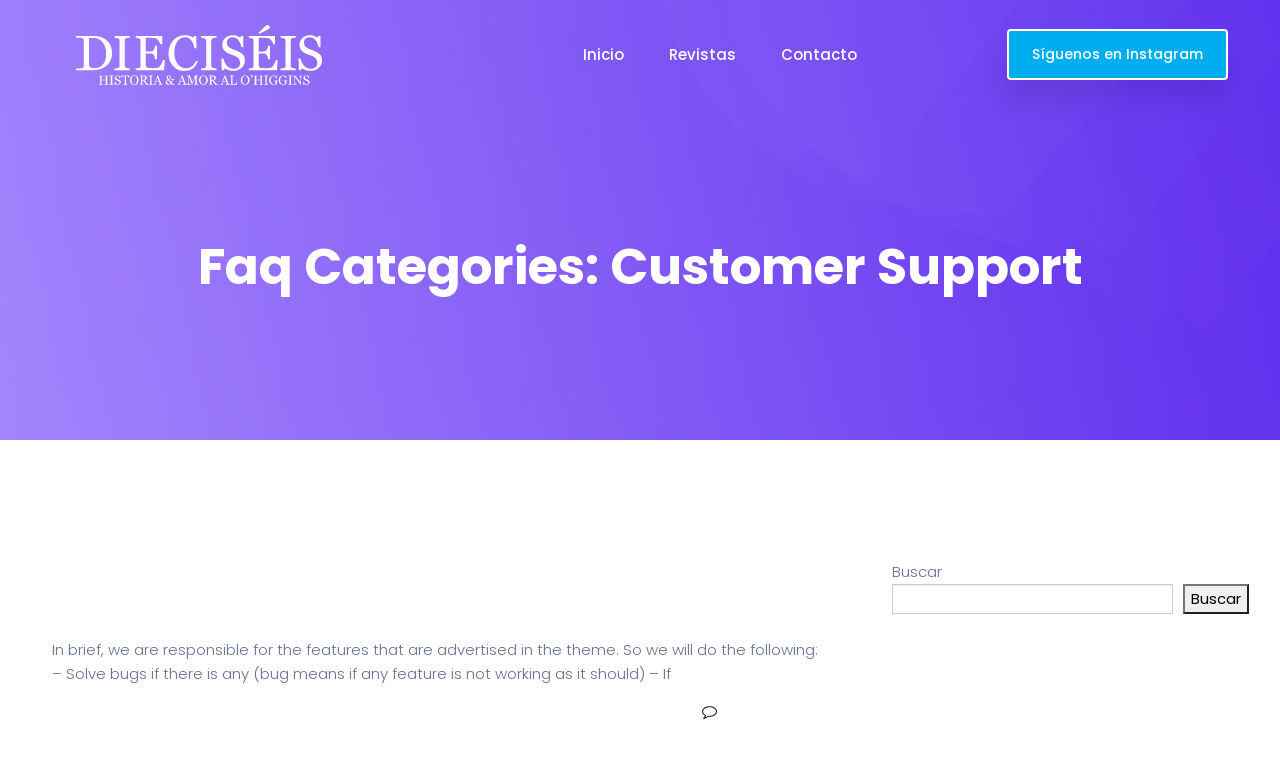

--- FILE ---
content_type: text/html; charset=UTF-8
request_url: https://revistadieciseis.cl/faq_cat/customer-support/
body_size: 13584
content:
<!DOCTYPE html>
<html lang="es">
    <head>
        <meta charset="UTF-8">

        <!-- For Responsive Device -->
        <meta name="viewport" content="width=device-width, initial-scale=1.0">

	    <title>Customer Support &#8211; Revista Dieciseis</title>
<meta name='robots' content='max-image-preview:large' />
<link rel='dns-prefetch' href='//cdn.lordicon.com' />
<link rel='dns-prefetch' href='//fonts.googleapis.com' />
<link rel="alternate" type="application/rss+xml" title="Revista Dieciseis &raquo; Feed" href="https://revistadieciseis.cl/feed/" />
<link rel="alternate" type="application/rss+xml" title="Revista Dieciseis &raquo; Feed de los comentarios" href="https://revistadieciseis.cl/comments/feed/" />
<link rel="alternate" type="application/rss+xml" title="Revista Dieciseis &raquo; Customer Support Faq Categories Feed" href="https://revistadieciseis.cl/faq_cat/customer-support/feed/" />
<style id='wp-img-auto-sizes-contain-inline-css' type='text/css'>
img:is([sizes=auto i],[sizes^="auto," i]){contain-intrinsic-size:3000px 1500px}
/*# sourceURL=wp-img-auto-sizes-contain-inline-css */
</style>
<link rel='stylesheet' id='dlAddons-widgets-css' href='https://revistadieciseis.cl/wp-content/plugins/droit-elementor-addons/modules/widgets/widgets.css?ver=3.1.3' type='text/css' media='all' />
<link rel='stylesheet' id='drth-theme-styles-css' href='https://revistadieciseis.cl/wp-content/plugins/saasland-core/widgets/pro-widgets/droit-pro/elementor/widgets/widgets.css?ver=1.0.0' type='text/css' media='all' />
<link rel='stylesheet' id='droit-icons-css' href='https://revistadieciseis.cl/wp-content/plugins/droit-elementor-addons/assets/css/icons.min.css?ver=3.1.3' type='text/css' media='all' />
<link rel='stylesheet' id='droit-common-css' href='https://revistadieciseis.cl/wp-content/plugins/droit-elementor-addons/assets/css/editor-common.min.css?ver=3.1.3' type='text/css' media='all' />
<link rel='stylesheet' id='droit-widget-css' href='https://revistadieciseis.cl/wp-content/plugins/droit-elementor-addons/assets/css/widget.min.css?ver=3.1.3' type='text/css' media='all' />
<link rel='stylesheet' id='droit-animate-css' href='https://revistadieciseis.cl/wp-content/plugins/droit-elementor-addons/assets/vendor/animation/animate.min.css?ver=3.1.3' type='text/css' media='all' />
<link rel='stylesheet' id='reset-css' href='https://revistadieciseis.cl/wp-content/plugins/droit-elementor-addons/assets/vendor/reset.min.css?ver=3.1.3' type='text/css' media='all' />
<link rel='stylesheet' id='grid-css' href='https://revistadieciseis.cl/wp-content/plugins/droit-elementor-addons/assets/vendor/grid.min.css?ver=3.1.3' type='text/css' media='all' />
<link rel='stylesheet' id='button-css' href='https://revistadieciseis.cl/wp-content/plugins/droit-elementor-addons/assets/vendor/button.min.css?ver=3.1.3' type='text/css' media='all' />
<link rel='stylesheet' id='owl-carousel-css' href='https://revistadieciseis.cl/wp-content/plugins/droit-elementor-addons/assets/vendor/owl_carousel/css/owl.carousel.css?ver=3.1.3' type='text/css' media='all' />
<style id='wp-emoji-styles-inline-css' type='text/css'>

	img.wp-smiley, img.emoji {
		display: inline !important;
		border: none !important;
		box-shadow: none !important;
		height: 1em !important;
		width: 1em !important;
		margin: 0 0.07em !important;
		vertical-align: -0.1em !important;
		background: none !important;
		padding: 0 !important;
	}
/*# sourceURL=wp-emoji-styles-inline-css */
</style>
<link rel='stylesheet' id='wp-block-library-css' href='https://revistadieciseis.cl/wp-includes/css/dist/block-library/style.min.css?ver=6.9' type='text/css' media='all' />
<style id='wp-block-archives-inline-css' type='text/css'>
.wp-block-archives{box-sizing:border-box}.wp-block-archives-dropdown label{display:block}
/*# sourceURL=https://revistadieciseis.cl/wp-includes/blocks/archives/style.min.css */
</style>
<style id='wp-block-categories-inline-css' type='text/css'>
.wp-block-categories{box-sizing:border-box}.wp-block-categories.alignleft{margin-right:2em}.wp-block-categories.alignright{margin-left:2em}.wp-block-categories.wp-block-categories-dropdown.aligncenter{text-align:center}.wp-block-categories .wp-block-categories__label{display:block;width:100%}
/*# sourceURL=https://revistadieciseis.cl/wp-includes/blocks/categories/style.min.css */
</style>
<style id='wp-block-heading-inline-css' type='text/css'>
h1:where(.wp-block-heading).has-background,h2:where(.wp-block-heading).has-background,h3:where(.wp-block-heading).has-background,h4:where(.wp-block-heading).has-background,h5:where(.wp-block-heading).has-background,h6:where(.wp-block-heading).has-background{padding:1.25em 2.375em}h1.has-text-align-left[style*=writing-mode]:where([style*=vertical-lr]),h1.has-text-align-right[style*=writing-mode]:where([style*=vertical-rl]),h2.has-text-align-left[style*=writing-mode]:where([style*=vertical-lr]),h2.has-text-align-right[style*=writing-mode]:where([style*=vertical-rl]),h3.has-text-align-left[style*=writing-mode]:where([style*=vertical-lr]),h3.has-text-align-right[style*=writing-mode]:where([style*=vertical-rl]),h4.has-text-align-left[style*=writing-mode]:where([style*=vertical-lr]),h4.has-text-align-right[style*=writing-mode]:where([style*=vertical-rl]),h5.has-text-align-left[style*=writing-mode]:where([style*=vertical-lr]),h5.has-text-align-right[style*=writing-mode]:where([style*=vertical-rl]),h6.has-text-align-left[style*=writing-mode]:where([style*=vertical-lr]),h6.has-text-align-right[style*=writing-mode]:where([style*=vertical-rl]){rotate:180deg}
/*# sourceURL=https://revistadieciseis.cl/wp-includes/blocks/heading/style.min.css */
</style>
<style id='wp-block-latest-comments-inline-css' type='text/css'>
ol.wp-block-latest-comments{box-sizing:border-box;margin-left:0}:where(.wp-block-latest-comments:not([style*=line-height] .wp-block-latest-comments__comment)){line-height:1.1}:where(.wp-block-latest-comments:not([style*=line-height] .wp-block-latest-comments__comment-excerpt p)){line-height:1.8}.has-dates :where(.wp-block-latest-comments:not([style*=line-height])),.has-excerpts :where(.wp-block-latest-comments:not([style*=line-height])){line-height:1.5}.wp-block-latest-comments .wp-block-latest-comments{padding-left:0}.wp-block-latest-comments__comment{list-style:none;margin-bottom:1em}.has-avatars .wp-block-latest-comments__comment{list-style:none;min-height:2.25em}.has-avatars .wp-block-latest-comments__comment .wp-block-latest-comments__comment-excerpt,.has-avatars .wp-block-latest-comments__comment .wp-block-latest-comments__comment-meta{margin-left:3.25em}.wp-block-latest-comments__comment-excerpt p{font-size:.875em;margin:.36em 0 1.4em}.wp-block-latest-comments__comment-date{display:block;font-size:.75em}.wp-block-latest-comments .avatar,.wp-block-latest-comments__comment-avatar{border-radius:1.5em;display:block;float:left;height:2.5em;margin-right:.75em;width:2.5em}.wp-block-latest-comments[class*=-font-size] a,.wp-block-latest-comments[style*=font-size] a{font-size:inherit}
/*# sourceURL=https://revistadieciseis.cl/wp-includes/blocks/latest-comments/style.min.css */
</style>
<style id='wp-block-latest-posts-inline-css' type='text/css'>
.wp-block-latest-posts{box-sizing:border-box}.wp-block-latest-posts.alignleft{margin-right:2em}.wp-block-latest-posts.alignright{margin-left:2em}.wp-block-latest-posts.wp-block-latest-posts__list{list-style:none}.wp-block-latest-posts.wp-block-latest-posts__list li{clear:both;overflow-wrap:break-word}.wp-block-latest-posts.is-grid{display:flex;flex-wrap:wrap}.wp-block-latest-posts.is-grid li{margin:0 1.25em 1.25em 0;width:100%}@media (min-width:600px){.wp-block-latest-posts.columns-2 li{width:calc(50% - .625em)}.wp-block-latest-posts.columns-2 li:nth-child(2n){margin-right:0}.wp-block-latest-posts.columns-3 li{width:calc(33.33333% - .83333em)}.wp-block-latest-posts.columns-3 li:nth-child(3n){margin-right:0}.wp-block-latest-posts.columns-4 li{width:calc(25% - .9375em)}.wp-block-latest-posts.columns-4 li:nth-child(4n){margin-right:0}.wp-block-latest-posts.columns-5 li{width:calc(20% - 1em)}.wp-block-latest-posts.columns-5 li:nth-child(5n){margin-right:0}.wp-block-latest-posts.columns-6 li{width:calc(16.66667% - 1.04167em)}.wp-block-latest-posts.columns-6 li:nth-child(6n){margin-right:0}}:root :where(.wp-block-latest-posts.is-grid){padding:0}:root :where(.wp-block-latest-posts.wp-block-latest-posts__list){padding-left:0}.wp-block-latest-posts__post-author,.wp-block-latest-posts__post-date{display:block;font-size:.8125em}.wp-block-latest-posts__post-excerpt,.wp-block-latest-posts__post-full-content{margin-bottom:1em;margin-top:.5em}.wp-block-latest-posts__featured-image a{display:inline-block}.wp-block-latest-posts__featured-image img{height:auto;max-width:100%;width:auto}.wp-block-latest-posts__featured-image.alignleft{float:left;margin-right:1em}.wp-block-latest-posts__featured-image.alignright{float:right;margin-left:1em}.wp-block-latest-posts__featured-image.aligncenter{margin-bottom:1em;text-align:center}
/*# sourceURL=https://revistadieciseis.cl/wp-includes/blocks/latest-posts/style.min.css */
</style>
<style id='wp-block-search-inline-css' type='text/css'>
.wp-block-search__button{margin-left:10px;word-break:normal}.wp-block-search__button.has-icon{line-height:0}.wp-block-search__button svg{height:1.25em;min-height:24px;min-width:24px;width:1.25em;fill:currentColor;vertical-align:text-bottom}:where(.wp-block-search__button){border:1px solid #ccc;padding:6px 10px}.wp-block-search__inside-wrapper{display:flex;flex:auto;flex-wrap:nowrap;max-width:100%}.wp-block-search__label{width:100%}.wp-block-search.wp-block-search__button-only .wp-block-search__button{box-sizing:border-box;display:flex;flex-shrink:0;justify-content:center;margin-left:0;max-width:100%}.wp-block-search.wp-block-search__button-only .wp-block-search__inside-wrapper{min-width:0!important;transition-property:width}.wp-block-search.wp-block-search__button-only .wp-block-search__input{flex-basis:100%;transition-duration:.3s}.wp-block-search.wp-block-search__button-only.wp-block-search__searchfield-hidden,.wp-block-search.wp-block-search__button-only.wp-block-search__searchfield-hidden .wp-block-search__inside-wrapper{overflow:hidden}.wp-block-search.wp-block-search__button-only.wp-block-search__searchfield-hidden .wp-block-search__input{border-left-width:0!important;border-right-width:0!important;flex-basis:0;flex-grow:0;margin:0;min-width:0!important;padding-left:0!important;padding-right:0!important;width:0!important}:where(.wp-block-search__input){appearance:none;border:1px solid #949494;flex-grow:1;font-family:inherit;font-size:inherit;font-style:inherit;font-weight:inherit;letter-spacing:inherit;line-height:inherit;margin-left:0;margin-right:0;min-width:3rem;padding:8px;text-decoration:unset!important;text-transform:inherit}:where(.wp-block-search__button-inside .wp-block-search__inside-wrapper){background-color:#fff;border:1px solid #949494;box-sizing:border-box;padding:4px}:where(.wp-block-search__button-inside .wp-block-search__inside-wrapper) .wp-block-search__input{border:none;border-radius:0;padding:0 4px}:where(.wp-block-search__button-inside .wp-block-search__inside-wrapper) .wp-block-search__input:focus{outline:none}:where(.wp-block-search__button-inside .wp-block-search__inside-wrapper) :where(.wp-block-search__button){padding:4px 8px}.wp-block-search.aligncenter .wp-block-search__inside-wrapper{margin:auto}.wp-block[data-align=right] .wp-block-search.wp-block-search__button-only .wp-block-search__inside-wrapper{float:right}
/*# sourceURL=https://revistadieciseis.cl/wp-includes/blocks/search/style.min.css */
</style>
<style id='wp-block-group-inline-css' type='text/css'>
.wp-block-group{box-sizing:border-box}:where(.wp-block-group.wp-block-group-is-layout-constrained){position:relative}
/*# sourceURL=https://revistadieciseis.cl/wp-includes/blocks/group/style.min.css */
</style>
<style id='global-styles-inline-css' type='text/css'>
:root{--wp--preset--aspect-ratio--square: 1;--wp--preset--aspect-ratio--4-3: 4/3;--wp--preset--aspect-ratio--3-4: 3/4;--wp--preset--aspect-ratio--3-2: 3/2;--wp--preset--aspect-ratio--2-3: 2/3;--wp--preset--aspect-ratio--16-9: 16/9;--wp--preset--aspect-ratio--9-16: 9/16;--wp--preset--color--black: #000000;--wp--preset--color--cyan-bluish-gray: #abb8c3;--wp--preset--color--white: #ffffff;--wp--preset--color--pale-pink: #f78da7;--wp--preset--color--vivid-red: #cf2e2e;--wp--preset--color--luminous-vivid-orange: #ff6900;--wp--preset--color--luminous-vivid-amber: #fcb900;--wp--preset--color--light-green-cyan: #7bdcb5;--wp--preset--color--vivid-green-cyan: #00d084;--wp--preset--color--pale-cyan-blue: #8ed1fc;--wp--preset--color--vivid-cyan-blue: #0693e3;--wp--preset--color--vivid-purple: #9b51e0;--wp--preset--gradient--vivid-cyan-blue-to-vivid-purple: linear-gradient(135deg,rgb(6,147,227) 0%,rgb(155,81,224) 100%);--wp--preset--gradient--light-green-cyan-to-vivid-green-cyan: linear-gradient(135deg,rgb(122,220,180) 0%,rgb(0,208,130) 100%);--wp--preset--gradient--luminous-vivid-amber-to-luminous-vivid-orange: linear-gradient(135deg,rgb(252,185,0) 0%,rgb(255,105,0) 100%);--wp--preset--gradient--luminous-vivid-orange-to-vivid-red: linear-gradient(135deg,rgb(255,105,0) 0%,rgb(207,46,46) 100%);--wp--preset--gradient--very-light-gray-to-cyan-bluish-gray: linear-gradient(135deg,rgb(238,238,238) 0%,rgb(169,184,195) 100%);--wp--preset--gradient--cool-to-warm-spectrum: linear-gradient(135deg,rgb(74,234,220) 0%,rgb(151,120,209) 20%,rgb(207,42,186) 40%,rgb(238,44,130) 60%,rgb(251,105,98) 80%,rgb(254,248,76) 100%);--wp--preset--gradient--blush-light-purple: linear-gradient(135deg,rgb(255,206,236) 0%,rgb(152,150,240) 100%);--wp--preset--gradient--blush-bordeaux: linear-gradient(135deg,rgb(254,205,165) 0%,rgb(254,45,45) 50%,rgb(107,0,62) 100%);--wp--preset--gradient--luminous-dusk: linear-gradient(135deg,rgb(255,203,112) 0%,rgb(199,81,192) 50%,rgb(65,88,208) 100%);--wp--preset--gradient--pale-ocean: linear-gradient(135deg,rgb(255,245,203) 0%,rgb(182,227,212) 50%,rgb(51,167,181) 100%);--wp--preset--gradient--electric-grass: linear-gradient(135deg,rgb(202,248,128) 0%,rgb(113,206,126) 100%);--wp--preset--gradient--midnight: linear-gradient(135deg,rgb(2,3,129) 0%,rgb(40,116,252) 100%);--wp--preset--font-size--small: 13px;--wp--preset--font-size--medium: 20px;--wp--preset--font-size--large: 36px;--wp--preset--font-size--x-large: 42px;--wp--preset--spacing--20: 0.44rem;--wp--preset--spacing--30: 0.67rem;--wp--preset--spacing--40: 1rem;--wp--preset--spacing--50: 1.5rem;--wp--preset--spacing--60: 2.25rem;--wp--preset--spacing--70: 3.38rem;--wp--preset--spacing--80: 5.06rem;--wp--preset--shadow--natural: 6px 6px 9px rgba(0, 0, 0, 0.2);--wp--preset--shadow--deep: 12px 12px 50px rgba(0, 0, 0, 0.4);--wp--preset--shadow--sharp: 6px 6px 0px rgba(0, 0, 0, 0.2);--wp--preset--shadow--outlined: 6px 6px 0px -3px rgb(255, 255, 255), 6px 6px rgb(0, 0, 0);--wp--preset--shadow--crisp: 6px 6px 0px rgb(0, 0, 0);}:where(.is-layout-flex){gap: 0.5em;}:where(.is-layout-grid){gap: 0.5em;}body .is-layout-flex{display: flex;}.is-layout-flex{flex-wrap: wrap;align-items: center;}.is-layout-flex > :is(*, div){margin: 0;}body .is-layout-grid{display: grid;}.is-layout-grid > :is(*, div){margin: 0;}:where(.wp-block-columns.is-layout-flex){gap: 2em;}:where(.wp-block-columns.is-layout-grid){gap: 2em;}:where(.wp-block-post-template.is-layout-flex){gap: 1.25em;}:where(.wp-block-post-template.is-layout-grid){gap: 1.25em;}.has-black-color{color: var(--wp--preset--color--black) !important;}.has-cyan-bluish-gray-color{color: var(--wp--preset--color--cyan-bluish-gray) !important;}.has-white-color{color: var(--wp--preset--color--white) !important;}.has-pale-pink-color{color: var(--wp--preset--color--pale-pink) !important;}.has-vivid-red-color{color: var(--wp--preset--color--vivid-red) !important;}.has-luminous-vivid-orange-color{color: var(--wp--preset--color--luminous-vivid-orange) !important;}.has-luminous-vivid-amber-color{color: var(--wp--preset--color--luminous-vivid-amber) !important;}.has-light-green-cyan-color{color: var(--wp--preset--color--light-green-cyan) !important;}.has-vivid-green-cyan-color{color: var(--wp--preset--color--vivid-green-cyan) !important;}.has-pale-cyan-blue-color{color: var(--wp--preset--color--pale-cyan-blue) !important;}.has-vivid-cyan-blue-color{color: var(--wp--preset--color--vivid-cyan-blue) !important;}.has-vivid-purple-color{color: var(--wp--preset--color--vivid-purple) !important;}.has-black-background-color{background-color: var(--wp--preset--color--black) !important;}.has-cyan-bluish-gray-background-color{background-color: var(--wp--preset--color--cyan-bluish-gray) !important;}.has-white-background-color{background-color: var(--wp--preset--color--white) !important;}.has-pale-pink-background-color{background-color: var(--wp--preset--color--pale-pink) !important;}.has-vivid-red-background-color{background-color: var(--wp--preset--color--vivid-red) !important;}.has-luminous-vivid-orange-background-color{background-color: var(--wp--preset--color--luminous-vivid-orange) !important;}.has-luminous-vivid-amber-background-color{background-color: var(--wp--preset--color--luminous-vivid-amber) !important;}.has-light-green-cyan-background-color{background-color: var(--wp--preset--color--light-green-cyan) !important;}.has-vivid-green-cyan-background-color{background-color: var(--wp--preset--color--vivid-green-cyan) !important;}.has-pale-cyan-blue-background-color{background-color: var(--wp--preset--color--pale-cyan-blue) !important;}.has-vivid-cyan-blue-background-color{background-color: var(--wp--preset--color--vivid-cyan-blue) !important;}.has-vivid-purple-background-color{background-color: var(--wp--preset--color--vivid-purple) !important;}.has-black-border-color{border-color: var(--wp--preset--color--black) !important;}.has-cyan-bluish-gray-border-color{border-color: var(--wp--preset--color--cyan-bluish-gray) !important;}.has-white-border-color{border-color: var(--wp--preset--color--white) !important;}.has-pale-pink-border-color{border-color: var(--wp--preset--color--pale-pink) !important;}.has-vivid-red-border-color{border-color: var(--wp--preset--color--vivid-red) !important;}.has-luminous-vivid-orange-border-color{border-color: var(--wp--preset--color--luminous-vivid-orange) !important;}.has-luminous-vivid-amber-border-color{border-color: var(--wp--preset--color--luminous-vivid-amber) !important;}.has-light-green-cyan-border-color{border-color: var(--wp--preset--color--light-green-cyan) !important;}.has-vivid-green-cyan-border-color{border-color: var(--wp--preset--color--vivid-green-cyan) !important;}.has-pale-cyan-blue-border-color{border-color: var(--wp--preset--color--pale-cyan-blue) !important;}.has-vivid-cyan-blue-border-color{border-color: var(--wp--preset--color--vivid-cyan-blue) !important;}.has-vivid-purple-border-color{border-color: var(--wp--preset--color--vivid-purple) !important;}.has-vivid-cyan-blue-to-vivid-purple-gradient-background{background: var(--wp--preset--gradient--vivid-cyan-blue-to-vivid-purple) !important;}.has-light-green-cyan-to-vivid-green-cyan-gradient-background{background: var(--wp--preset--gradient--light-green-cyan-to-vivid-green-cyan) !important;}.has-luminous-vivid-amber-to-luminous-vivid-orange-gradient-background{background: var(--wp--preset--gradient--luminous-vivid-amber-to-luminous-vivid-orange) !important;}.has-luminous-vivid-orange-to-vivid-red-gradient-background{background: var(--wp--preset--gradient--luminous-vivid-orange-to-vivid-red) !important;}.has-very-light-gray-to-cyan-bluish-gray-gradient-background{background: var(--wp--preset--gradient--very-light-gray-to-cyan-bluish-gray) !important;}.has-cool-to-warm-spectrum-gradient-background{background: var(--wp--preset--gradient--cool-to-warm-spectrum) !important;}.has-blush-light-purple-gradient-background{background: var(--wp--preset--gradient--blush-light-purple) !important;}.has-blush-bordeaux-gradient-background{background: var(--wp--preset--gradient--blush-bordeaux) !important;}.has-luminous-dusk-gradient-background{background: var(--wp--preset--gradient--luminous-dusk) !important;}.has-pale-ocean-gradient-background{background: var(--wp--preset--gradient--pale-ocean) !important;}.has-electric-grass-gradient-background{background: var(--wp--preset--gradient--electric-grass) !important;}.has-midnight-gradient-background{background: var(--wp--preset--gradient--midnight) !important;}.has-small-font-size{font-size: var(--wp--preset--font-size--small) !important;}.has-medium-font-size{font-size: var(--wp--preset--font-size--medium) !important;}.has-large-font-size{font-size: var(--wp--preset--font-size--large) !important;}.has-x-large-font-size{font-size: var(--wp--preset--font-size--x-large) !important;}
/*# sourceURL=global-styles-inline-css */
</style>

<style id='classic-theme-styles-inline-css' type='text/css'>
/*! This file is auto-generated */
.wp-block-button__link{color:#fff;background-color:#32373c;border-radius:9999px;box-shadow:none;text-decoration:none;padding:calc(.667em + 2px) calc(1.333em + 2px);font-size:1.125em}.wp-block-file__button{background:#32373c;color:#fff;text-decoration:none}
/*# sourceURL=/wp-includes/css/classic-themes.min.css */
</style>
<link rel='stylesheet' id='redux-extendify-styles-css' href='https://revistadieciseis.cl/wp-content/plugins/redux-framework/redux-core/assets/css/extendify-utilities.css?ver=4.4.5' type='text/css' media='all' />
<link rel='stylesheet' id='formcraft-common-css' href='https://revistadieciseis.cl/wp-content/plugins/formcraft3/dist/formcraft-common.css?ver=3.9.6' type='text/css' media='all' />
<link rel='stylesheet' id='formcraft-form-css' href='https://revistadieciseis.cl/wp-content/plugins/formcraft3/dist/form.css?ver=3.9.6' type='text/css' media='all' />
<link rel='stylesheet' id='animate-css' href='https://revistadieciseis.cl/wp-content/plugins/saasland-core/inc/parallax/assets/css/animate.css?ver=1.0.0' type='text/css' media='all' />
<link rel='stylesheet' id='dladdons-parallax-style-css' href='https://revistadieciseis.cl/wp-content/plugins/saasland-core/inc/parallax/assets/css/style.css?ver=1.0.0' type='text/css' media='all' />
<link rel='stylesheet' id='font-awesome-css' href='https://revistadieciseis.cl/wp-content/plugins/elementor/assets/lib/font-awesome/css/font-awesome.min.css?ver=4.7.0' type='text/css' media='all' />
<link rel='stylesheet' id='dtdr-public-css' href='https://revistadieciseis.cl/wp-content/plugins/droit-dark-mode/assets/css/public-mode.css?ver=1.0.7' type='text/css' media='all' />
<link rel='stylesheet' id='dl-sticky-css-css' href='https://revistadieciseis.cl/wp-content/plugins/droit-elementor-addons/modules/sticky/js/sticky.css?ver=3.1.3' type='text/css' media='all' />
<link rel='stylesheet' id='extendify-utility-styles-css' href='https://revistadieciseis.cl/wp-content/plugins/extendify/public/build/utility-minimum.css?ver=6.9' type='text/css' media='all' />
<link rel='stylesheet' id='drdt-header-footer-css' href='https://revistadieciseis.cl/wp-content/plugins/saasland-core/template-modules/header-footer/assets/css/public-mode.css?ver=1768822739' type='text/css' media='all' />
<link rel='stylesheet' id='themify-icon-css' href='https://revistadieciseis.cl/wp-content/plugins/saasland-core/template-modules/header-footer/assets/css/themify-icons.css?ver=1768822739' type='text/css' media='all' />
<link rel='stylesheet' id='droit-transform-css' href='https://revistadieciseis.cl/wp-content/plugins/saasland-core/widgets/pro-widgets/droit-pro/elementor/controls/sections/transform/assets/transform.min.css?ver=1.0.0' type='text/css' media='all' />
<link rel='stylesheet' id='saasland-fonts-css' href='https://fonts.googleapis.com/css?family=Poppins%3A300%2C400%2C500%2C600%2C700%2C900%7CFigtree%3A400%2C500%2C600%2C700%2C800%2C900&#038;subset' type='text/css' media='all' />
<link rel='stylesheet' id='bootstrap-css' href='https://revistadieciseis.cl/wp-content/themes/saasland/assets/vendors/bootstrap/css/bootstrap.css?ver=6.9' type='text/css' media='all' />
<link rel='stylesheet' id='nice-select-css' href='https://revistadieciseis.cl/wp-content/themes/saasland/assets/vendors/nice-select/nice-select.min.css?ver=6.9' type='text/css' media='all' />
<link rel='stylesheet' id='saasland-wpd-style-css' href='https://revistadieciseis.cl/wp-content/themes/saasland/assets/css/wpd-style.css?ver=6.9' type='text/css' media='all' />
<link rel='stylesheet' id='saasland-main-css' href='https://revistadieciseis.cl/wp-content/themes/saasland/assets/css/style.css?ver=6.9' type='text/css' media='all' />
<link rel='stylesheet' id='saasland-root-css' href='https://revistadieciseis.cl/wp-content/themes/saasland/style.css?ver=6.9' type='text/css' media='all' />
<style id='saasland-root-inline-css' type='text/css'>
.blog_breadcrumb_area{height: 600px;}
            @media (max-width: 991px) {
                ul#menu-main-menu, .menu>.nav-item.submenu .dropdown-menu .nav-item {
                    background: #ffffff !important;
                }
            }
            @media (max-width: 991px) {
                header.header_area .menu > .nav-item > .nav-link, 
                .header_area .navbar .navbar-nav .menu-item a, 
                .menu>.nav-item.submenu .dropdown-menu .nav-item .nav-link {
                    color: #000000 !important;
                }
            }
            @media (max-width: 991px) {
                .menu>.nav-item {
                    border-bottom-color: rgba(0,0,0,1) !important;
                }
            }
            .breadcrumb_area:before, .breadcrumb_area_two {
                background-image: -moz-linear-gradient(180deg, #5e2ced 0%, #a485fd 100%);
                background-image: -webkit-linear-gradient(180deg, #5e2ced 0%, #a485fd 100%);
                background-image: -ms-linear-gradient(180deg, #5e2ced 0%, #a485fd 100%);
                opacity:.5;
            }
            .breadcrumb_area.blog_title_bar:before {
                background-image: -moz-linear-gradient(180deg, #5e2ced 0%, #a485fd 100%);
                background-image: -webkit-linear-gradient(180deg, #5e2ced 0%, #a485fd 100%);
                background-image: -ms-linear-gradient(180deg, #5e2ced 0%, #a485fd 100%);
            }
            .new_footer_top .footer_bg .footer_bg_one {
                background: url(https://revistadieciseis.cl/wp-content/themes/saasland/assets/img/seo/car.png ) no-repeat center center !important;
            }
        
            .new_footer_top .footer_bg .footer_bg_two {
                background: url(https://revistadieciseis.cl/wp-content/themes/saasland/assets/img/seo/bike.png ) no-repeat center center !important;
            }
        
/*# sourceURL=saasland-root-inline-css */
</style>
<link rel='stylesheet' id='saasland-responsive-css' href='https://revistadieciseis.cl/wp-content/themes/saasland/assets/css/responsive.css?ver=6.9' type='text/css' media='all' />
<style id='saasland-responsive-inline-css' type='text/css'>
.blog_breadcrumb_area{height: 600px;}
            @media (max-width: 991px) {
                ul#menu-main-menu, .menu>.nav-item.submenu .dropdown-menu .nav-item {
                    background: #ffffff !important;
                }
            }
            @media (max-width: 991px) {
                header.header_area .menu > .nav-item > .nav-link, 
                .header_area .navbar .navbar-nav .menu-item a, 
                .menu>.nav-item.submenu .dropdown-menu .nav-item .nav-link {
                    color: #000000 !important;
                }
            }
            @media (max-width: 991px) {
                .menu>.nav-item {
                    border-bottom-color: rgba(0,0,0,1) !important;
                }
            }
            .breadcrumb_area:before, .breadcrumb_area_two {
                background-image: -moz-linear-gradient(180deg, #5e2ced 0%, #a485fd 100%);
                background-image: -webkit-linear-gradient(180deg, #5e2ced 0%, #a485fd 100%);
                background-image: -ms-linear-gradient(180deg, #5e2ced 0%, #a485fd 100%);
                opacity:.5;
            }
            .breadcrumb_area.blog_title_bar:before {
                background-image: -moz-linear-gradient(180deg, #5e2ced 0%, #a485fd 100%);
                background-image: -webkit-linear-gradient(180deg, #5e2ced 0%, #a485fd 100%);
                background-image: -ms-linear-gradient(180deg, #5e2ced 0%, #a485fd 100%);
            }
            .new_footer_top .footer_bg .footer_bg_one {
                background: url(https://revistadieciseis.cl/wp-content/themes/saasland/assets/img/seo/car.png ) no-repeat center center !important;
            }
        
            .new_footer_top .footer_bg .footer_bg_two {
                background: url(https://revistadieciseis.cl/wp-content/themes/saasland/assets/img/seo/bike.png ) no-repeat center center !important;
            }
        
/*# sourceURL=saasland-responsive-inline-css */
</style>
<link rel='stylesheet' id='mCustomScrollbar-css' href='https://revistadieciseis.cl/wp-content/plugins/saasland-core/assets/vendors/scroll/jquery.mCustomScrollbar.min.css?ver=6.9' type='text/css' media='all' />
<link rel='stylesheet' id='saasland-dark-support-css' href='https://revistadieciseis.cl/wp-content/plugins/saasland-core/assets/vendors/dark-mode/saasland-dark-support.css?ver=6.9' type='text/css' media='all' />
<link rel='stylesheet' id='saasland-hero-css' href='https://revistadieciseis.cl/wp-content/plugins/saasland-core/assets/css/widgets/hero.css?ver=6.9' type='text/css' media='all' />
<link rel='stylesheet' id='saasland-override-elementor-css' href='https://revistadieciseis.cl/wp-content/plugins/saasland-core/assets/css/elementor-override.css?ver=6.9' type='text/css' media='all' />
<link rel='stylesheet' id='saasland-custom-css' href='https://revistadieciseis.cl/wp-content/plugins/saasland-core/assets/css/custom.css?ver=6.9' type='text/css' media='all' />
<link rel='stylesheet' id='saasland-customizer-css' href='https://revistadieciseis.cl/wp-content/plugins/saasland-core/assets/css/customizer.css?ver=6.9' type='text/css' media='all' />
<link rel='stylesheet' id='saasland-core-main-css' href='https://revistadieciseis.cl/wp-content/plugins/saasland-core/assets/css/main.css?ver=6.9' type='text/css' media='all' />
<link rel='stylesheet' id='saasland-core-responsive-css' href='https://revistadieciseis.cl/wp-content/plugins/saasland-core/assets/css/responsive.css?ver=6.9' type='text/css' media='all' />
<script type="text/javascript" src="https://revistadieciseis.cl/wp-includes/js/jquery/jquery.min.js?ver=3.7.1" id="jquery-core-js"></script>
<script type="text/javascript" src="https://revistadieciseis.cl/wp-content/plugins/saasland-core/inc/parallax/assets/js/parallax.min.js?ver=1.0.0" id="dl-parallax-js"></script>
<script type="text/javascript" src="https://revistadieciseis.cl/wp-content/plugins/saasland-core/inc/parallax/assets/js/parallax.move.js?ver=1.0.0" id="dl-parallax-move-js"></script>
<script type="text/javascript" src="https://revistadieciseis.cl/wp-content/plugins/saasland-core/inc/parallax/assets/js/parallax.scrolling.js?ver=1.0.0" id="dl-parallax-scrolling-js"></script>
<script type="text/javascript" src="https://revistadieciseis.cl/wp-content/themes/saasland/assets/vendors/nice-select/jquery.nice-select.min.js?ver=6.9" id="nice-select-js"></script>
<link rel="https://api.w.org/" href="https://revistadieciseis.cl/wp-json/" /><link rel="EditURI" type="application/rsd+xml" title="RSD" href="https://revistadieciseis.cl/xmlrpc.php?rsd" />
<meta name="generator" content="WordPress 6.9" />
<meta name="generator" content="Redux 4.4.5" /><meta name="generator" content="Elementor 3.15.2; features: e_dom_optimization, e_optimized_assets_loading, e_optimized_css_loading, additional_custom_breakpoints; settings: css_print_method-external, google_font-enabled, font_display-swap">
<style id="saasland_opt-dynamic-css" title="dynamic-css" class="redux-options-output">:root{--accent_solid_color:#1d1d1c;--theme_secondary_color_opt:#ffffff;--theme_body_color_opt:#677294;}.ctn-preloader .animation-preloader .txt-loading, .ctn-preloader .animation-preloader .txt-loading .letters-loading:before{font-family:Georgia, serif;font-weight:normal;font-style:normal;}.navbar-brand>img{height:80px;}header.header_area.has_header_bg{background:#00ADEF;}.header_area.navbar_fixed{background:#f8fc19;}.header_area .navbar .btn_get{color:#ffffff;}.header_area .navbar .btn_get{border-color:#ffffff;}.header_area .navbar .btn_get{background:#00adef;}.header_area .navbar .btn_get:hover{color:#00adef;}.header_area .navbar .btn_get:hover{border-color:#00adef;}.header_area .navbar .btn_get:hover{background:#ffffff;}.navbar_fixed .header_area .navbar .btn_get:hover{border-color:#ffffff;}.navbar_fixed.header_area .navbar .btn_get{border-color:#ffffff;}.navbar_fixed.header_area .navbar .btn_get{color:#ffffff;}.navbar_fixed.header_area .navbar .btn_get{background:#00adef;}.header_area.navbar_fixed .navbar .btn_get.btn-meta:hover{color:#00adef;}.header_area.navbar_fixed .navbar .btn_get.btn-meta:hover{background:#ffffff;}.header_area.navbar_fixed .navbar .btn_get.btn-meta:hover{border-color:#00adef;}.breadcrumb_area::after{background:radial-gradient(center, ellipse cover, #5e2ced 0%%, #a485fd 100%%);background:-moz-radial-gradient(center, ellipse cover,#5e2ced 0%%, #a485fd 100%%);background:-webkit-radial-gradient(center, ellipse cover,#5e2ced 0%%, #a485fd 100%%);background:-o-radial-gradient(center, ellipse cover,#5e2ced 0%%, #a485fd 100%%);background:-ms-radial-gradient(center, ellipse cover,#5e2ced 0%%, #a485fd 100%%)}.blog_title_bar{background:radial-gradient(center, ellipse cover, #5e2ced 0%%, #a485fd 100%%);background:-moz-radial-gradient(center, ellipse cover,#5e2ced 0%%, #a485fd 100%%);background:-webkit-radial-gradient(center, ellipse cover,#5e2ced 0%%, #a485fd 100%%);background:-o-radial-gradient(center, ellipse cover,#5e2ced 0%%, #a485fd 100%%);background:-ms-radial-gradient(center, ellipse cover,#5e2ced 0%%, #a485fd 100%%)}.blog_breadcrumb_area{background:radial-gradient(center, ellipse cover, #5e2ced 0%%, #a485fd 100%%);background:-moz-radial-gradient(center, ellipse cover,#5e2ced 0%%, #a485fd 100%%);background:-webkit-radial-gradient(center, ellipse cover,#5e2ced 0%%, #a485fd 100%%);background:-o-radial-gradient(center, ellipse cover,#5e2ced 0%%, #a485fd 100%%);background:-ms-radial-gradient(center, ellipse cover,#5e2ced 0%%, #a485fd 100%%)}.new_footer_top{padding-top:120px;padding-right:0px;padding-bottom:270px;padding-left:0px;}.header_area.mobile_menu_enabled .navbar .navbar-nav .menu-item a{color:#000000;}.header_area.mobile_menu_enabled .navbar .navbar-nav .menu-item a:hover{color:#eeee22;}.menu_toggle .hamburger span, .menu_toggle .hamburger-cross span{background:#ffffff;}header.header_area.navbar_fixed .menu_toggle .hamburger span, header.header_area.navbar_fixed .menu_toggle .hamburger-cross span{background:#ffffff;}</style>    <link rel='stylesheet' id='redux-custom-fonts-css' href='//revistadieciseis.cl/wp-content/uploads/redux/custom-fonts/fonts.css?ver=1768822739' type='text/css' media='all' />
</head>

    <body class="archive tax-faq_cat term-customer-support term-23 wp-custom-logo wp-embed-responsive wp-theme-saasland droit-header droit-footer droit-template-saasland droit-stylesheet-saasland not_logged_in saasland-3.6.0 elementor-default elementor-kit-5">
    <div class="body_wrapper ">
    <header class="header_area  header_stick">
        <nav class="navbar navbar-expand-lg pl-0 pr-0">
        <div class="container">        <a href="https://revistadieciseis.cl/" class="navbar-brand sticky_logo ">
                            <img class="main_logo_img" src="http://revistadieciseis.cl/wp-content/uploads/2024/08/logo.svg"  alt="Revista Dieciseis">
                <img class="sticky_logo_img" src="http://revistadieciseis.cl/wp-content/uploads/2024/08/logo.svg"  alt="Revista Dieciseis">
                        </a>
            <button class="navbar-toggler collapsed" type="button" data-bs-toggle="collapse" data-bs-target="#navbarSupportedContent" aria-controls="navbarSupportedContent" aria-expanded="false" aria-label="Toggle navigation">
        <span class="menu_toggle">
            <span class="hamburger">
                <span></span>
                <span></span>
                <span></span>
            </span>
            <span class="hamburger-cross">
                <span></span>
                <span></span>
            </span>
        </span>
    </button>

    <div class="collapse navbar-collapse justify-content-end" id="navbarSupportedContent">
        <ul id="menu-header" class="navbar-nav menu  pr_120"><li itemscope="itemscope"  id="menu-item-11411" class="menu-item menu-item-type-custom menu-item-object-custom menu-item-home menu-item-11411 nav-item"><a href="http://revistadieciseis.cl/#inicio"   class="nav-link">Inicio </a></li>
<li itemscope="itemscope"  id="menu-item-11412" class="menu-item menu-item-type-custom menu-item-object-custom menu-item-home menu-item-11412 nav-item"><a href="http://revistadieciseis.cl/#revistas"   class="nav-link">Revistas </a></li>
<li itemscope="itemscope"  id="menu-item-11413" class="menu-item menu-item-type-custom menu-item-object-custom menu-item-home menu-item-11413 nav-item"><a href="http://revistadieciseis.cl/#contacto"   class="nav-link">Contacto </a></li>
</ul>        <div class="mobile_menu_btn">
	            <a class="menu_cus btn_get btn-meta login_btn active" href="https://www.instagram.com/revistadieciseis/"  >
        Síguenos en Instagram    </a>
        </div>
    </div>
    <div class="alter_nav ">
    <ul class="navbar-nav search_cart menu">
		    </ul>
</div>
    <a class="menu_cus btn_get btn-meta login_btn active" href="https://www.instagram.com/revistadieciseis/"  >
        Síguenos en Instagram    </a>
</div>    </nav>
</header>    	<section class="breadcrumb_area Page" style='background: url(); background-size: cover; background-position: center center; background-repeat: no-repeat;'>
			
		<img src='https://revistadieciseis.cl/wp-content/themes/saasland/assets/img/banners/banner_bg.png' class='breadcrumb_shap' alt='What things are covered in support?'>        <div class="container">
            <div class="breadcrumb_content text-center">
                <h1 class="f_p f_700 f_size_50 w_color l_height50 mb_20">Faq Categories: <span>Customer Support</span></h1>
				            </div>
        </div>
    </section>
    
    <section class="blog_area blog_area_two sec_pad">
        <div class="container">
            <div class="row">
                <div class="col-lg-8 blog_grid_info">
                    
<div class="blog_list_item blog_list_item_two position-relative post-3857 faq type-faq status-publish hentry faq_cat-customer-support faq_cat-pricing-support no-post-thumbnail">
        <div class="blog_content">
        <a href="https://revistadieciseis.cl/faq/what-things-are-covered-in-support/" title="What things are covered in support?">
            <h3 class="blog_title fw_600">What things are covered in support?</h3>        </a>
        <p>In brief, we are responsible for the features that are advertised in the theme. So we will do the following: &#8211; Solve bugs if there is any (bug means if any feature is not working as it should) &#8211; If</p>
        <div class="post-info-bottom d-flex justify-content-between">
            <a href="https://revistadieciseis.cl/faq/what-things-are-covered-in-support/" class="learn_btn_two d-inline-block text-uppercase fw_500 text-color-black-theme position-relative">
                Read More                <svg class="svg-icon" width="15" height="15" aria-hidden="true" role="img" focusable="false" xmlns="http://www.w3.org/2000/svg" width="17" height="17" viewBox="0 0 17 17"><g></g><path d="M15.707 8.472l-7.354 7.354-0.707-0.707 6.146-6.146h-12.792v-1h12.793l-6.147-6.148 0.707-0.707 7.354 7.354z" fill="currentColor" /></svg>            </a>
            <a class="post-info-comments text-uppercase fw_500 text-color-black-theme d-inline-block" href="https://revistadieciseis.cl/faq/what-things-are-covered-in-support/#comments">
                <svg class="svg-icon" width="15" height="15" aria-hidden="true" role="img" focusable="false" xmlns="http://www.w3.org/2000/svg" width="28" height="28" viewBox="0 0 28 28"><path d="M14 6c-6.5 0-12 3.656-12 8 0 2.328 1.563 4.547 4.266 6.078l1.359 0.781-0.422 1.5c-0.297 1.109-0.688 1.969-1.094 2.688 1.578-0.656 3.016-1.547 4.297-2.672l0.672-0.594 0.891 0.094c0.672 0.078 1.359 0.125 2.031 0.125 6.5 0 12-3.656 12-8s-5.5-8-12-8zM28 14c0 5.531-6.266 10-14 10-0.766 0-1.531-0.047-2.266-0.125-2.047 1.813-4.484 3.094-7.187 3.781-0.562 0.156-1.172 0.266-1.781 0.344h-0.078c-0.313 0-0.594-0.25-0.672-0.594v-0.016c-0.078-0.391 0.187-0.625 0.422-0.906 0.984-1.109 2.109-2.047 2.844-4.656-3.219-1.828-5.281-4.656-5.281-7.828 0-5.531 6.266-10 14-10v0c7.734 0 14 4.469 14 10z"></path> </svg>                No Comments            </a>
        </div>
    </div>
</div>
<div class="blog_list_item blog_list_item_two position-relative post-3852 faq type-faq status-publish hentry faq_cat-customer-support faq_cat-license no-post-thumbnail">
        <div class="blog_content">
        <a href="https://revistadieciseis.cl/faq/how-many-shortcodes-blocks-elements-are-there-in-saasland/" title="How many shortcodes/blocks/elements are there in SaasLand?">
            <h3 class="blog_title fw_600">How many shortcodes/blocks/elements are there in SaasLand?</h3>        </a>
        <p>There are over 200 shortcodes/blocks/elements in SaasLand. You can use any block/element into any page as you want.</p>
        <div class="post-info-bottom d-flex justify-content-between">
            <a href="https://revistadieciseis.cl/faq/how-many-shortcodes-blocks-elements-are-there-in-saasland/" class="learn_btn_two d-inline-block text-uppercase fw_500 text-color-black-theme position-relative">
                Read More                <svg class="svg-icon" width="15" height="15" aria-hidden="true" role="img" focusable="false" xmlns="http://www.w3.org/2000/svg" width="17" height="17" viewBox="0 0 17 17"><g></g><path d="M15.707 8.472l-7.354 7.354-0.707-0.707 6.146-6.146h-12.792v-1h12.793l-6.147-6.148 0.707-0.707 7.354 7.354z" fill="currentColor" /></svg>            </a>
            <a class="post-info-comments text-uppercase fw_500 text-color-black-theme d-inline-block" href="https://revistadieciseis.cl/faq/how-many-shortcodes-blocks-elements-are-there-in-saasland/#comments">
                <svg class="svg-icon" width="15" height="15" aria-hidden="true" role="img" focusable="false" xmlns="http://www.w3.org/2000/svg" width="28" height="28" viewBox="0 0 28 28"><path d="M14 6c-6.5 0-12 3.656-12 8 0 2.328 1.563 4.547 4.266 6.078l1.359 0.781-0.422 1.5c-0.297 1.109-0.688 1.969-1.094 2.688 1.578-0.656 3.016-1.547 4.297-2.672l0.672-0.594 0.891 0.094c0.672 0.078 1.359 0.125 2.031 0.125 6.5 0 12-3.656 12-8s-5.5-8-12-8zM28 14c0 5.531-6.266 10-14 10-0.766 0-1.531-0.047-2.266-0.125-2.047 1.813-4.484 3.094-7.187 3.781-0.562 0.156-1.172 0.266-1.781 0.344h-0.078c-0.313 0-0.594-0.25-0.672-0.594v-0.016c-0.078-0.391 0.187-0.625 0.422-0.906 0.984-1.109 2.109-2.047 2.844-4.656-3.219-1.828-5.281-4.656-5.281-7.828 0-5.531 6.266-10 14-10v0c7.734 0 14 4.469 14 10z"></path> </svg>                No Comments            </a>
        </div>
    </div>
</div>
<div class="blog_list_item blog_list_item_two position-relative post-3851 faq type-faq status-publish hentry faq_cat-customer-support faq_cat-technical no-post-thumbnail">
        <div class="blog_content">
        <a href="https://revistadieciseis.cl/faq/can-i-use-all-the-home-page-demos-in-a-single-website/" title="Can I use all the Home page demos in a single website?">
            <h3 class="blog_title fw_600">Can I use all the Home page demos in a single website?</h3>        </a>
        <p>yes, you can use all the Home demos on a single website.</p>
        <div class="post-info-bottom d-flex justify-content-between">
            <a href="https://revistadieciseis.cl/faq/can-i-use-all-the-home-page-demos-in-a-single-website/" class="learn_btn_two d-inline-block text-uppercase fw_500 text-color-black-theme position-relative">
                Read More                <svg class="svg-icon" width="15" height="15" aria-hidden="true" role="img" focusable="false" xmlns="http://www.w3.org/2000/svg" width="17" height="17" viewBox="0 0 17 17"><g></g><path d="M15.707 8.472l-7.354 7.354-0.707-0.707 6.146-6.146h-12.792v-1h12.793l-6.147-6.148 0.707-0.707 7.354 7.354z" fill="currentColor" /></svg>            </a>
            <a class="post-info-comments text-uppercase fw_500 text-color-black-theme d-inline-block" href="https://revistadieciseis.cl/faq/can-i-use-all-the-home-page-demos-in-a-single-website/#comments">
                <svg class="svg-icon" width="15" height="15" aria-hidden="true" role="img" focusable="false" xmlns="http://www.w3.org/2000/svg" width="28" height="28" viewBox="0 0 28 28"><path d="M14 6c-6.5 0-12 3.656-12 8 0 2.328 1.563 4.547 4.266 6.078l1.359 0.781-0.422 1.5c-0.297 1.109-0.688 1.969-1.094 2.688 1.578-0.656 3.016-1.547 4.297-2.672l0.672-0.594 0.891 0.094c0.672 0.078 1.359 0.125 2.031 0.125 6.5 0 12-3.656 12-8s-5.5-8-12-8zM28 14c0 5.531-6.266 10-14 10-0.766 0-1.531-0.047-2.266-0.125-2.047 1.813-4.484 3.094-7.187 3.781-0.562 0.156-1.172 0.266-1.781 0.344h-0.078c-0.313 0-0.594-0.25-0.672-0.594v-0.016c-0.078-0.391 0.187-0.625 0.422-0.906 0.984-1.109 2.109-2.047 2.844-4.656-3.219-1.828-5.281-4.656-5.281-7.828 0-5.531 6.266-10 14-10v0c7.734 0 14 4.469 14 10z"></path> </svg>                No Comments            </a>
        </div>
    </div>
</div>
<div class="blog_list_item blog_list_item_two position-relative post-3847 faq type-faq status-publish hentry faq_cat-customer-support faq_cat-pricing-support no-post-thumbnail">
        <div class="blog_content">
        <a href="https://revistadieciseis.cl/faq/what-happens-after-my-support-is-expired/" title="What happens after my support is expired?">
            <h3 class="blog_title fw_600">What happens after my support is expired?</h3>        </a>
        <p>After the 6-month period is over you can buy extended support. You can buy extended support in the beginning, too. I that case you get a 1-year support in total.</p>
        <div class="post-info-bottom d-flex justify-content-between">
            <a href="https://revistadieciseis.cl/faq/what-happens-after-my-support-is-expired/" class="learn_btn_two d-inline-block text-uppercase fw_500 text-color-black-theme position-relative">
                Read More                <svg class="svg-icon" width="15" height="15" aria-hidden="true" role="img" focusable="false" xmlns="http://www.w3.org/2000/svg" width="17" height="17" viewBox="0 0 17 17"><g></g><path d="M15.707 8.472l-7.354 7.354-0.707-0.707 6.146-6.146h-12.792v-1h12.793l-6.147-6.148 0.707-0.707 7.354 7.354z" fill="currentColor" /></svg>            </a>
            <a class="post-info-comments text-uppercase fw_500 text-color-black-theme d-inline-block" href="https://revistadieciseis.cl/faq/what-happens-after-my-support-is-expired/#comments">
                <svg class="svg-icon" width="15" height="15" aria-hidden="true" role="img" focusable="false" xmlns="http://www.w3.org/2000/svg" width="28" height="28" viewBox="0 0 28 28"><path d="M14 6c-6.5 0-12 3.656-12 8 0 2.328 1.563 4.547 4.266 6.078l1.359 0.781-0.422 1.5c-0.297 1.109-0.688 1.969-1.094 2.688 1.578-0.656 3.016-1.547 4.297-2.672l0.672-0.594 0.891 0.094c0.672 0.078 1.359 0.125 2.031 0.125 6.5 0 12-3.656 12-8s-5.5-8-12-8zM28 14c0 5.531-6.266 10-14 10-0.766 0-1.531-0.047-2.266-0.125-2.047 1.813-4.484 3.094-7.187 3.781-0.562 0.156-1.172 0.266-1.781 0.344h-0.078c-0.313 0-0.594-0.25-0.672-0.594v-0.016c-0.078-0.391 0.187-0.625 0.422-0.906 0.984-1.109 2.109-2.047 2.844-4.656-3.219-1.828-5.281-4.656-5.281-7.828 0-5.531 6.266-10 14-10v0c7.734 0 14 4.469 14 10z"></path> </svg>                No Comments            </a>
        </div>
    </div>
</div>
<div class="blog_list_item blog_list_item_two position-relative post-3846 faq type-faq status-publish hentry faq_cat-customer-support faq_cat-pricing-support no-post-thumbnail">
        <div class="blog_content">
        <a href="https://revistadieciseis.cl/faq/is-the-theme-supported/" title="Is the theme supported?">
            <h3 class="blog_title fw_600">Is the theme supported?</h3>        </a>
        <p>Yes, SaasLand comes with ThemeForest’s standard 6 months support. We conduct the support via theme’s “Comments” section and also our support ticketing system.</p>
        <div class="post-info-bottom d-flex justify-content-between">
            <a href="https://revistadieciseis.cl/faq/is-the-theme-supported/" class="learn_btn_two d-inline-block text-uppercase fw_500 text-color-black-theme position-relative">
                Read More                <svg class="svg-icon" width="15" height="15" aria-hidden="true" role="img" focusable="false" xmlns="http://www.w3.org/2000/svg" width="17" height="17" viewBox="0 0 17 17"><g></g><path d="M15.707 8.472l-7.354 7.354-0.707-0.707 6.146-6.146h-12.792v-1h12.793l-6.147-6.148 0.707-0.707 7.354 7.354z" fill="currentColor" /></svg>            </a>
            <a class="post-info-comments text-uppercase fw_500 text-color-black-theme d-inline-block" href="https://revistadieciseis.cl/faq/is-the-theme-supported/#comments">
                <svg class="svg-icon" width="15" height="15" aria-hidden="true" role="img" focusable="false" xmlns="http://www.w3.org/2000/svg" width="28" height="28" viewBox="0 0 28 28"><path d="M14 6c-6.5 0-12 3.656-12 8 0 2.328 1.563 4.547 4.266 6.078l1.359 0.781-0.422 1.5c-0.297 1.109-0.688 1.969-1.094 2.688 1.578-0.656 3.016-1.547 4.297-2.672l0.672-0.594 0.891 0.094c0.672 0.078 1.359 0.125 2.031 0.125 6.5 0 12-3.656 12-8s-5.5-8-12-8zM28 14c0 5.531-6.266 10-14 10-0.766 0-1.531-0.047-2.266-0.125-2.047 1.813-4.484 3.094-7.187 3.781-0.562 0.156-1.172 0.266-1.781 0.344h-0.078c-0.313 0-0.594-0.25-0.672-0.594v-0.016c-0.078-0.391 0.187-0.625 0.422-0.906 0.984-1.109 2.109-2.047 2.844-4.656-3.219-1.828-5.281-4.656-5.281-7.828 0-5.531 6.266-10 14-10v0c7.734 0 14 4.469 14 10z"></path> </svg>                No Comments            </a>
        </div>
    </div>
</div>
<div class="blog_list_item blog_list_item_two position-relative post-3844 faq type-faq status-publish hentry faq_cat-customer-support faq_cat-license no-post-thumbnail">
        <div class="blog_content">
        <a href="https://revistadieciseis.cl/faq/how-many-websites-can-i-use-saasland-in/" title="How many websites can I use SaasLand in?">
            <h3 class="blog_title fw_600">How many websites can I use SaasLand in?</h3>        </a>
        <p>According to Envato’s licensing, you can use SaasLand or any other theme on only one website. If you want to use it on multiple websites, you must buy multiple licenses.</p>
        <div class="post-info-bottom d-flex justify-content-between">
            <a href="https://revistadieciseis.cl/faq/how-many-websites-can-i-use-saasland-in/" class="learn_btn_two d-inline-block text-uppercase fw_500 text-color-black-theme position-relative">
                Read More                <svg class="svg-icon" width="15" height="15" aria-hidden="true" role="img" focusable="false" xmlns="http://www.w3.org/2000/svg" width="17" height="17" viewBox="0 0 17 17"><g></g><path d="M15.707 8.472l-7.354 7.354-0.707-0.707 6.146-6.146h-12.792v-1h12.793l-6.147-6.148 0.707-0.707 7.354 7.354z" fill="currentColor" /></svg>            </a>
            <a class="post-info-comments text-uppercase fw_500 text-color-black-theme d-inline-block" href="https://revistadieciseis.cl/faq/how-many-websites-can-i-use-saasland-in/#comments">
                <svg class="svg-icon" width="15" height="15" aria-hidden="true" role="img" focusable="false" xmlns="http://www.w3.org/2000/svg" width="28" height="28" viewBox="0 0 28 28"><path d="M14 6c-6.5 0-12 3.656-12 8 0 2.328 1.563 4.547 4.266 6.078l1.359 0.781-0.422 1.5c-0.297 1.109-0.688 1.969-1.094 2.688 1.578-0.656 3.016-1.547 4.297-2.672l0.672-0.594 0.891 0.094c0.672 0.078 1.359 0.125 2.031 0.125 6.5 0 12-3.656 12-8s-5.5-8-12-8zM28 14c0 5.531-6.266 10-14 10-0.766 0-1.531-0.047-2.266-0.125-2.047 1.813-4.484 3.094-7.187 3.781-0.562 0.156-1.172 0.266-1.781 0.344h-0.078c-0.313 0-0.594-0.25-0.672-0.594v-0.016c-0.078-0.391 0.187-0.625 0.422-0.906 0.984-1.109 2.109-2.047 2.844-4.656-3.219-1.828-5.281-4.656-5.281-7.828 0-5.531 6.266-10 14-10v0c7.734 0 14 4.469 14 10z"></path> </svg>                No Comments            </a>
        </div>
    </div>
</div>
	<nav class="navigation pagination" aria-label=" ">
		<h2 class="screen-reader-text"> </h2>
		<div class="nav-links"><span aria-current="page" class="page-numbers current">1</span>
<a class="page-numbers" href="https://revistadieciseis.cl/faq_cat/customer-support/page/2/">2</a>
<a class="next page-numbers" href="https://revistadieciseis.cl/faq_cat/customer-support/page/2/"><svg class="svg-icon" width="16" height="16" aria-hidden="true" role="img" focusable="false" xmlns="http://www.w3.org/2000/svg" width="17" height="17" viewBox="0 0 17 17"><g></g><path d="M15.707 8.472l-7.354 7.354-0.707-0.707 6.146-6.146h-12.792v-1h12.793l-6.147-6.148 0.707-0.707 7.354 7.354z" fill="currentColor" /></svg></a></div>
	</nav>                </div>
                
<div class="col-lg-4">
    <div class="blog-sidebar">
	    <div id="block-2" class="widget sidebar_widget widget_block widget_search"><form role="search" method="get" action="https://revistadieciseis.cl/" class="wp-block-search__button-outside wp-block-search__text-button wp-block-search"    ><label class="wp-block-search__label" for="wp-block-search__input-1" >Buscar</label><div class="wp-block-search__inside-wrapper" ><input class="wp-block-search__input" id="wp-block-search__input-1" placeholder="" value="" type="search" name="s" required /><button aria-label="Buscar" class="wp-block-search__button wp-element-button" type="submit" >Buscar</button></div></form></div><div id="block-3" class="widget sidebar_widget widget_block"><div class="wp-block-group"><div class="wp-block-group__inner-container is-layout-flow wp-block-group-is-layout-flow"><h2 class="wp-block-heading">Entradas recientes</h2><ul class="wp-block-latest-posts__list wp-block-latest-posts"></ul></div></div></div><div id="block-4" class="widget sidebar_widget widget_block"><div class="wp-block-group"><div class="wp-block-group__inner-container is-layout-flow wp-block-group-is-layout-flow"><h2 class="wp-block-heading">Comentarios recientes</h2><div class="no-comments wp-block-latest-comments">No hay comentarios que mostrar.</div></div></div></div><div id="search-1" class="widget sidebar_widget widget_search"><form action="https://revistadieciseis.cl/" class="search-form input-group">
                <input type="search" name="s" class="form-control" placeholder="Search" value="">
                <span class="input-group-addon"><button type="submit"><svg class="svg-icon" width="14" height="14" aria-hidden="true" role="img" focusable="false" version="1.1" xmlns="http://www.w3.org/2000/svg" width="17" height="17" viewBox="0 0 17 17"><g></g><path d="M16.604 15.868l-5.173-5.173c0.975-1.137 1.569-2.611 1.569-4.223 0-3.584-2.916-6.5-6.5-6.5-1.736 0-3.369 0.676-4.598 1.903-1.227 1.228-1.903 2.861-1.902 4.597 0 3.584 2.916 6.5 6.5 6.5 1.612 0 3.087-0.594 4.224-1.569l5.173 5.173 0.707-0.708zM6.5 11.972c-3.032 0-5.5-2.467-5.5-5.5-0.001-1.47 0.571-2.851 1.61-3.889 1.038-1.039 2.42-1.611 3.89-1.611 3.032 0 5.5 2.467 5.5 5.5 0 3.032-2.468 5.5-5.5 5.5z" fill="#000000" /></svg></button></span>
             </form></div><div id="archives-1" class="widget sidebar_widget widget_archive"><h3 class="widget_title_two">Archivos</h3> 
			<ul>
							</ul>

			</div><div id="categories-2" class="widget sidebar_widget widget_categories"><h3 class="widget_title_two">Categorías</h3> 
			<ul>
				<li class="cat-item-none">No hay categorías</li>			</ul>

			</div><div id="block-7" class="widget sidebar_widget widget_block"><div class="wp-block-group"><div class="wp-block-group__inner-container is-layout-flow wp-block-group-is-layout-flow"><h2 class="wp-block-heading">Recent Posts</h2><ul class="wp-block-latest-posts__list wp-block-latest-posts"></ul></div></div></div><div id="block-8" class="widget sidebar_widget widget_block"><div class="wp-block-group"><div class="wp-block-group__inner-container is-layout-flow wp-block-group-is-layout-flow"><h2 class="wp-block-heading">Recent Comments</h2><div class="no-comments wp-block-latest-comments">No hay comentarios que mostrar.</div></div></div></div>	</div>
</div>            </div>
        </div>
    </section>
                    <footer class="new_footer_area">
                    <div class="new_footer_top">
                        <div class="container">
                            <div class="row">
                                <div id="block-5" class="widget footer-widget col-lg-3 col-md-6 widget_block">
                            <div class="f_widget about-widget pl_70"><div class="wp-block-group"><div class="wp-block-group__inner-container is-layout-flow wp-block-group-is-layout-flow"><h2 class="wp-block-heading">Archivos</h2><div class="wp-block-archives-list wp-block-archives">No hay archivos que mostrar.</div></div></div></div></div><div id="block-6" class="widget footer-widget col-lg-3 col-md-6 widget_block">
                            <div class="f_widget about-widget pl_70"><div class="wp-block-group"><div class="wp-block-group__inner-container is-layout-flow wp-block-group-is-layout-flow"><h2 class="wp-block-heading">Categorías</h2><ul class="wp-block-categories-list wp-block-categories"><li class="cat-item-none">No hay categorías</li></ul></div></div></div></div><div id="text-2" class="widget footer-widget col-lg-3 col-md-6 widget_text">
                            <div class="f_widget about-widget pl_70">			<div class="textwidget"><p><img loading="lazy" decoding="async" class="alignnone size-medium wp-image-3494" src="https://droitthemes.com/wp/saasland-theme/wp-content/uploads/2019/04/logo2.png" alt="" width="156" height="40" /></p>
<p class="f_300 f_p f_size_15 mb-0 l_height28 mt_30">Why I say old chap that is sping lavatory chip shop gosh off his, smashing boot are you taking the piss posh loo brilliant matie boy young.!!</p>
</div>
		</div></div><div id="nav_menu-1" class="widget footer-widget col-lg-3 col-md-6 widget_nav_menu">
                            <div class="f_widget about-widget pl_70"><h3 class="widget_title f-title f_600 t_color f_size_18 mb_40">About Us</h3><div class="menu-footer-01-container"><ul id="menu-footer-01" class="menu"><li id="menu-item-1003" class="menu-item menu-item-type-custom menu-item-object-custom menu-item-1003"><a href="https://revistadieciseis.cl/#"  title='
						' class="nav-link">Company </a></li>
<li id="menu-item-11274" class="menu-item menu-item-type-custom menu-item-object-custom menu-item-11274"><a href="https://saaslandwp.com/index.html#demo"   class="nav-link">Home Demos </a></li>
<li id="menu-item-1004" class="menu-item menu-item-type-custom menu-item-object-custom menu-item-1004"><a href="https://revistadieciseis.cl/#"  title='
						' class="nav-link">Leadership </a></li>
<li id="menu-item-11275" class="menu-item menu-item-type-custom menu-item-object-custom menu-item-11275"><a href="https://docs.droitthemes.com/docs/saasland-wordpress-documentation/"   class="nav-link">Documentation </a></li>
<li id="menu-item-1005" class="menu-item menu-item-type-custom menu-item-object-custom menu-item-1005"><a href="https://revistadieciseis.cl/#"  title='
						' class="nav-link">Diversity </a></li>
<li id="menu-item-11276" class="menu-item menu-item-type-custom menu-item-object-custom menu-item-11276"><a href="https://saaslandwp.com/video_tutorial.html"   class="nav-link">Video Tutorials </a></li>
<li id="menu-item-1008" class="menu-item menu-item-type-custom menu-item-object-custom menu-item-1008"><a href="https://revistadieciseis.cl/#"  title='
						' class="nav-link">Wavelength </a></li>
<li id="menu-item-11277" class="menu-item menu-item-type-custom menu-item-object-custom menu-item-11277"><a href="https://droitthemes.ticksy.com/"   class="nav-link">Support Portal </a></li>
<li id="menu-item-1006" class="menu-item menu-item-type-custom menu-item-object-custom menu-item-1006"><a href="https://revistadieciseis.cl/#"  title='
						' class="nav-link">Jobs </a></li>
<li id="menu-item-11278" class="menu-item menu-item-type-custom menu-item-object-custom menu-item-11278"><a href="https://droitthemes.net/buy/saasland"   class="nav-link">Purchase Saasland </a></li>
</ul></div></div></div><div id="nav_menu-2" class="widget footer-widget col-lg-3 col-md-6 widget_nav_menu">
                            <div class="f_widget about-widget pl_70"><h3 class="widget_title f-title f_600 t_color f_size_18 mb_40">Workflow Solutions</h3><div class="menu-footer-02-container"><ul id="menu-footer-02" class="menu"><li id="menu-item-1009" class="menu-item menu-item-type-custom menu-item-object-custom menu-item-1009"><a href="https://revistadieciseis.cl/#"  title='
						' class="nav-link">Management </a></li>
<li id="menu-item-11279" class="menu-item menu-item-type-custom menu-item-object-custom menu-item-11279"><a href="https://saaslandwp.com/demo/shop"   class="nav-link">Product Grid </a></li>
<li id="menu-item-1011" class="menu-item menu-item-type-custom menu-item-object-custom menu-item-1011"><a href="https://revistadieciseis.cl/#"  title='
						' class="nav-link">Task Management </a></li>
<li id="menu-item-11280" class="menu-item menu-item-type-custom menu-item-object-custom menu-item-11280"><a href="/demo/shop/?view=list"   class="nav-link">Product List </a></li>
<li id="menu-item-1012" class="menu-item menu-item-type-custom menu-item-object-custom menu-item-1012"><a href="https://revistadieciseis.cl/#"  title='
						' class="nav-link">Reporting </a></li>
<li id="menu-item-11281" class="menu-item menu-item-type-custom menu-item-object-custom menu-item-11281"><a href="https://saaslandwp.com/demo/cart"   class="nav-link">Cart </a></li>
<li id="menu-item-1013" class="menu-item menu-item-type-custom menu-item-object-custom menu-item-1013"><a href="https://revistadieciseis.cl/#"  title='
						' class="nav-link">Work Tracking </a></li>
<li id="menu-item-11282" class="menu-item menu-item-type-custom menu-item-object-custom menu-item-11282"><a href="https://saaslandwp.com/demo/checkout"   class="nav-link">Checkout </a></li>
<li id="menu-item-1014" class="menu-item menu-item-type-custom menu-item-object-custom menu-item-1014"><a href="https://revistadieciseis.cl/#"  title='
						' class="nav-link">See All Uses </a></li>
<li id="menu-item-11283" class="menu-item menu-item-type-custom menu-item-object-custom menu-item-11283"><a href="/demo/wishlist/"   class="nav-link">Whishlist </a></li>
</ul></div></div></div><div id="nav_menu-3" class="widget footer-widget col-lg-3 col-md-6 widget_nav_menu">
                            <div class="f_widget about-widget pl_70"><h3 class="widget_title f-title f_600 t_color f_size_18 mb_40">Team Solutions</h3><div class="menu-footer-03-container"><ul id="menu-footer-03" class="menu"><li id="menu-item-1015" class="menu-item menu-item-type-custom menu-item-object-custom menu-item-1015"><a href="https://revistadieciseis.cl/#"  title='
						' class="nav-link">Engineering </a></li>
<li id="menu-item-11284" class="menu-item menu-item-type-custom menu-item-object-custom menu-item-11284"><a href="/demo/blog/"   class="nav-link">Blog Listing </a></li>
<li id="menu-item-1016" class="menu-item menu-item-type-custom menu-item-object-custom menu-item-1016"><a href="https://revistadieciseis.cl/#"  title='
						' class="nav-link">Designers </a></li>
<li id="menu-item-11285" class="menu-item menu-item-type-custom menu-item-object-custom menu-item-11285"><a href="/demo/grid/blog/"   class="nav-link">Blog Grid </a></li>
<li id="menu-item-1018" class="menu-item menu-item-type-custom menu-item-object-custom menu-item-1018"><a href="https://revistadieciseis.cl/#"  title='
						' class="nav-link">Developers </a></li>
<li id="menu-item-11286" class="menu-item menu-item-type-custom menu-item-object-custom menu-item-11286"><a href="/demo/masonry/blog/"   class="nav-link">Blog Masonry </a></li>
<li id="menu-item-1019" class="menu-item menu-item-type-custom menu-item-object-custom menu-item-1019"><a href="https://revistadieciseis.cl/#"  title='
						' class="nav-link">Marketing </a></li>
<li id="menu-item-11287" class="menu-item menu-item-type-custom menu-item-object-custom menu-item-11287"><a href="/demo/interdum-luctus-accusamus-habitant-error-nostra-nostrum/"   class="nav-link">Single Post </a></li>
<li id="menu-item-1020" class="menu-item menu-item-type-custom menu-item-object-custom menu-item-1020"><a href="https://revistadieciseis.cl/#"  title='
						' class="nav-link">See All Teams </a></li>
<li id="menu-item-11288" class="menu-item menu-item-type-custom menu-item-object-custom menu-item-11288"><a href="/demo/masonry/we-craft-marketing-digital-products-that-grow-businesses/"   class="nav-link">Full-width Single Post </a></li>
</ul></div></div></div>                            </div>
                        </div>
                                                    <div class="footer_bg">
                                                                    <div class="footer_bg_one"></div>
                                                                                                    <div class="footer_bg_two"></div>
                                                            </div>
                                            </div>
                                            <div class="footer_bottom">
                            <div class="container">
                                <div class="row align-items-center">
                                    <div class="col-lg-6 col-sm-7">
                                        <p>
                                                                                        © 2022 <a href="//droitthemes.com">DroitThemes</a>. All rights reserved                                        </p>
                                    </div>
                                    <div class="col-lg-6 col-sm-5 text-right">
                                                                            </div>
                                </div>
                            </div>
                        </div>
                                        </footer>
                </div> <!-- Body Wrapper -->
<script type="speculationrules">
{"prefetch":[{"source":"document","where":{"and":[{"href_matches":"/*"},{"not":{"href_matches":["/wp-*.php","/wp-admin/*","/wp-content/uploads/*","/wp-content/*","/wp-content/plugins/*","/wp-content/themes/saasland/*","/*\\?(.+)"]}},{"not":{"selector_matches":"a[rel~=\"nofollow\"]"}},{"not":{"selector_matches":".no-prefetch, .no-prefetch a"}}]},"eagerness":"conservative"}]}
</script>
<script type="text/javascript" src="https://revistadieciseis.cl/wp-includes/js/imagesloaded.min.js?ver=5.0.0" id="imagesloaded-js"></script>
<script type="text/javascript" src="https://revistadieciseis.cl/wp-content/plugins/droit-elementor-addons/assets/vendor/animation/animated_heading.js?ver=3.1.3" id="animated_text-js"></script>
<script type="text/javascript" id="dlAddons-widgets-js-extra">
/* <![CDATA[ */
var dlAddons = {"ajax_url":"https://revistadieciseis.cl/wp-admin/admin-ajax.php","admin_url":"https://revistadieciseis.cl/wp-admin/post.php","wp_nonce":"025597c7b6"};
var dlAddons = {"ajax_url":"https://revistadieciseis.cl/wp-admin/admin-ajax.php","admin_url":"https://revistadieciseis.cl/wp-admin/post.php","wp_nonce":"025597c7b6"};
//# sourceURL=dlAddons-widgets-js-extra
/* ]]> */
</script>
<script type="text/javascript" src="https://revistadieciseis.cl/wp-content/plugins/droit-elementor-addons/modules/widgets/widgets.js?ver=3.1.3" id="dlAddons-widgets-js"></script>
<script type="text/javascript" src="https://revistadieciseis.cl/wp-content/plugins/saasland-core/widgets/pro-widgets/droit-pro/elementor/widgets/video-popup/scripts/magnific-popup/magnific.js?ver=1.0.0" id="drth-video-popup-1-js"></script>
<script type="text/javascript" id="drth-theme-script-js-extra">
/* <![CDATA[ */
var dlth_theme = {"ajax_url":"https://revistadieciseis.cl/wp-admin/admin-ajax.php","admin_url":"https://revistadieciseis.cl/wp-admin/post.php","wp_nonce":"28f03a2b2e","dl_pro":"no"};
var dlth_theme = {"ajax_url":"https://revistadieciseis.cl/wp-admin/admin-ajax.php","admin_url":"https://revistadieciseis.cl/wp-admin/post.php","wp_nonce":"28f03a2b2e","dl_pro":"no"};
//# sourceURL=drth-theme-script-js-extra
/* ]]> */
</script>
<script type="text/javascript" src="https://revistadieciseis.cl/wp-content/plugins/saasland-core/widgets/pro-widgets/droit-pro/elementor/widgets/widgets.js?ver=1.0.0" id="drth-theme-script-js"></script>
<script type="text/javascript" src="https://revistadieciseis.cl/wp-content/plugins/droit-elementor-addons/assets/vendor/owl_carousel/js/owl.carousel.min.js?ver=3.1.3" id="owl-carousel-js"></script>
<script type="text/javascript" src="https://revistadieciseis.cl/wp-content/plugins/droit-elementor-addons/assets/vendor/parallax/parallax_move.js?ver=3.1.3" id="jquery-parallax-move-js"></script>
<script type="text/javascript" src="https://revistadieciseis.cl/wp-content/plugins/droit-elementor-addons/assets/vendor/imagesloaded/imagesloaded.pkgd.min.js?ver=3.1.3" id="jquery-imagesloaded-js"></script>
<script type="text/javascript" src="https://revistadieciseis.cl/wp-content/plugins/droit-elementor-addons/assets/vendor/isotop/isotope.pkgd.min.js?ver=3.1.3" id="jquery-isotope-js"></script>
<script type="text/javascript" src="https://revistadieciseis.cl/wp-content/plugins/droit-elementor-addons/assets/vendor/isotop/packery-mode.pkgd.min.js?ver=3.1.3" id="isotope-mode-js"></script>
<script type="text/javascript" src="https://revistadieciseis.cl/wp-content/plugins/droit-elementor-addons/assets/vendor/masonry/masonry_grid.js?ver=3.1.3" id="jquery-masonary-js"></script>
<script type="text/javascript" src="https://revistadieciseis.cl/wp-content/plugins/droit-elementor-addons/assets/vendor/countdown/countdown.min.js?ver=3.1.3" id="countdown-jquery-js"></script>
<script type="text/javascript" src="https://revistadieciseis.cl/wp-content/plugins/droit-elementor-addons/assets/vendor/goodshare/goodshare.min.js?ver=3.1.3" id="dl-goodshare-js"></script>
<script type="text/javascript" src="https://revistadieciseis.cl/wp-content/plugins/saasland-core/assets/vendors/merge/magnify-pop/jquery.magnific-popup.min.js?ver=1.1.0" id="magnify-pop-js"></script>
<script type="text/javascript" src="https://revistadieciseis.cl/wp-content/plugins/saasland-core/assets/vendors/merge/magnify-pop/magnifier.js?ver=1.0" id="magnifier-js"></script>
<script type="text/javascript" src="https://revistadieciseis.cl/wp-content/plugins/saasland-core/assets/vendors/wow/wow.min.js?ver=1.1.3" id="wow-js"></script>
<script type="text/javascript" src="https://revistadieciseis.cl/wp-content/plugins/saasland-core/assets/js/main.js?ver=1.0" id="saasland-main-js"></script>
<script type="text/javascript" id="dtdr-public-js-extra">
/* <![CDATA[ */
var dtdr_settings = {"ajax_url":"https://revistadieciseis.cl/wp-admin/admin-ajax.php","mode":"no","os_based":"no","default":"no","colorset":"dtdr-color-1","excludes":".payment_subscribe_area,.fa-square-full,.seo_subscribe_area,\r\n        .event_fact_area,.event_counter_area,.chat_banner_area,.agency_about_area,.agency_service_area,.saas_subscribe_area,.saas_banner_area_two,\r\n        .app_contact_info,.agency_banner_area,.agency_featured_area,.software_featured_area_two,.develor_tab,.new_footer_area,.startup_banner_area_three,\r\n        .prototype_service_area_three,.new_startup_banner_area,.startup_fuatures_area,.saas_home_area,.service_promo_area,.software_promo_area,\r\n        .s_pricing_area,.s_subscribe_area,.subscribe_form_info,.saas_banner_area_three,.appart_new_banner_area,.feedback_area_three,\r\n        .pos_banner_area,.ticket_area,.hosting_service_area,.pos_features_area,.erp_testimonial_area,.erp_call_action_area,.domain_search_area,\r\n        .h_price_inner,.h_map_area,.h_action_area_three,.setup_inner,.support_home_area,.support_price_area,.support_subscribe_area,.ms-section,\r\n        .payment_features_area,.payment_clients_area,.payment_testimonial_area,.saas_featured_area .container,.saas_signup_area,.startup_tab,\r\n        .home_portfolio_fullwidth_area,.showcase_slider,.slider_section,.banner_section,.gadget_slider_area,.shop_featured_gallery_area,\r\n        .shop_product_area,.gadget_about_area,.gadget_product_area,.faq_area,.mega_menu_three,.banner_area,.fun_fact_area,.best_screen_features_area,\r\n        .about_area,.faq_solution_area,.app-deatails-area,.priceing_area_four,.elementor-image,.portfolio_area,.payment_service_area,\r\n        .get_started_section,.saas_features_area_three,.payment_priceing_area,.price_tab,.mega_menu_inner","includes":".home_analytics_banner_area","replace":"[]"};
//# sourceURL=dtdr-public-js-extra
/* ]]> */
</script>
<script type="text/javascript" src="https://revistadieciseis.cl/wp-content/plugins/droit-dark-mode/assets/scripts/public.min.js?ver=1.0.7" id="dtdr-public-js"></script>
<script type="text/javascript" src="https://revistadieciseis.cl/wp-content/plugins/droit-elementor-addons/modules/sticky/js/sticky.js?ver=3.1.3" id="dl-sticky-js-js"></script>
<script type="text/javascript" src="https://revistadieciseis.cl/wp-content/plugins/saasland-core/template-modules/header-footer/assets/scripts/public.js?ver=1768822739" id="drdt-header-footer-js"></script>
<script type="text/javascript" src="https://revistadieciseis.cl/wp-content/plugins/saasland-core/widgets/pro-widgets/droit-pro/elementor/controls/sections/effect/assets/anime.min.js?ver=1.0.0" id="anime-js"></script>
<script type="text/javascript" src="https://revistadieciseis.cl/wp-content/plugins/saasland-core/widgets/pro-widgets/droit-pro/elementor/controls/sections/effect/assets/scripts.min.js?ver=1.0.0" id="anime-script-js"></script>
<script type="text/javascript" id="dl_addons_subscriber-js-extra">
/* <![CDATA[ */
var dl_subscribe = {"ajax_url":"https://revistadieciseis.cl/wp-admin/admin-ajax.php","posturl":"https://revistadieciseis.cl/wp-admin/post.php","nonce":"61b4a4cbef"};
//# sourceURL=dl_addons_subscriber-js-extra
/* ]]> */
</script>
<script type="text/javascript" src="https://revistadieciseis.cl/wp-content/plugins/saasland-core/widgets/pro-widgets/droit-pro/elementor/subscribe/js/subscribe.min.js?ver=1.0.0" id="dl_addons_subscriber-js"></script>
<script type="text/javascript" src="https://revistadieciseis.cl/wp-content/themes/saasland/assets/vendors/bootstrap/js/popper.min.js?ver=2.9.2" id="popper-js"></script>
<script type="text/javascript" src="https://revistadieciseis.cl/wp-content/themes/saasland/assets/vendors/bootstrap/js/bootstrap.min.js?ver=5.0.2" id="bootstrap-js"></script>
<script type="text/javascript" id="saasland-script-js-extra">
/* <![CDATA[ */
var local_strings = {"ajax_url":"https://revistadieciseis.cl/wp-admin/admin-ajax.php","theme_directory":"https://revistadieciseis.cl/wp-content/themes/saasland"};
//# sourceURL=saasland-script-js-extra
/* ]]> */
</script>
<script type="text/javascript" src="https://revistadieciseis.cl/wp-content/themes/saasland/assets/js/saasland.min.js?ver=1768822739" id="saasland-script-js"></script>
<script type="text/javascript" src="https://revistadieciseis.cl/wp-content/plugins/saasland-core/assets/vendors/scroll/jquery.mCustomScrollbar.concat.min.js?ver=3.1.13" id="mCustomScrollbar-js"></script>
<script type="text/javascript" src="https://revistadieciseis.cl/wp-content/plugins/saasland-core/assets/vendors/dark-mode/saasland-dark-support.js?ver=1.0" id="saasland-dark-support-js"></script>
<script type="text/javascript" src="https://cdn.lordicon.com/libs/mssddfmo/lord-icon-2.1.0.js?ver=2.1.0" id="lord-icon-js"></script>
<script id="wp-emoji-settings" type="application/json">
{"baseUrl":"https://s.w.org/images/core/emoji/17.0.2/72x72/","ext":".png","svgUrl":"https://s.w.org/images/core/emoji/17.0.2/svg/","svgExt":".svg","source":{"concatemoji":"https://revistadieciseis.cl/wp-includes/js/wp-emoji-release.min.js?ver=6.9"}}
</script>
<script type="module">
/* <![CDATA[ */
/*! This file is auto-generated */
const a=JSON.parse(document.getElementById("wp-emoji-settings").textContent),o=(window._wpemojiSettings=a,"wpEmojiSettingsSupports"),s=["flag","emoji"];function i(e){try{var t={supportTests:e,timestamp:(new Date).valueOf()};sessionStorage.setItem(o,JSON.stringify(t))}catch(e){}}function c(e,t,n){e.clearRect(0,0,e.canvas.width,e.canvas.height),e.fillText(t,0,0);t=new Uint32Array(e.getImageData(0,0,e.canvas.width,e.canvas.height).data);e.clearRect(0,0,e.canvas.width,e.canvas.height),e.fillText(n,0,0);const a=new Uint32Array(e.getImageData(0,0,e.canvas.width,e.canvas.height).data);return t.every((e,t)=>e===a[t])}function p(e,t){e.clearRect(0,0,e.canvas.width,e.canvas.height),e.fillText(t,0,0);var n=e.getImageData(16,16,1,1);for(let e=0;e<n.data.length;e++)if(0!==n.data[e])return!1;return!0}function u(e,t,n,a){switch(t){case"flag":return n(e,"\ud83c\udff3\ufe0f\u200d\u26a7\ufe0f","\ud83c\udff3\ufe0f\u200b\u26a7\ufe0f")?!1:!n(e,"\ud83c\udde8\ud83c\uddf6","\ud83c\udde8\u200b\ud83c\uddf6")&&!n(e,"\ud83c\udff4\udb40\udc67\udb40\udc62\udb40\udc65\udb40\udc6e\udb40\udc67\udb40\udc7f","\ud83c\udff4\u200b\udb40\udc67\u200b\udb40\udc62\u200b\udb40\udc65\u200b\udb40\udc6e\u200b\udb40\udc67\u200b\udb40\udc7f");case"emoji":return!a(e,"\ud83e\u1fac8")}return!1}function f(e,t,n,a){let r;const o=(r="undefined"!=typeof WorkerGlobalScope&&self instanceof WorkerGlobalScope?new OffscreenCanvas(300,150):document.createElement("canvas")).getContext("2d",{willReadFrequently:!0}),s=(o.textBaseline="top",o.font="600 32px Arial",{});return e.forEach(e=>{s[e]=t(o,e,n,a)}),s}function r(e){var t=document.createElement("script");t.src=e,t.defer=!0,document.head.appendChild(t)}a.supports={everything:!0,everythingExceptFlag:!0},new Promise(t=>{let n=function(){try{var e=JSON.parse(sessionStorage.getItem(o));if("object"==typeof e&&"number"==typeof e.timestamp&&(new Date).valueOf()<e.timestamp+604800&&"object"==typeof e.supportTests)return e.supportTests}catch(e){}return null}();if(!n){if("undefined"!=typeof Worker&&"undefined"!=typeof OffscreenCanvas&&"undefined"!=typeof URL&&URL.createObjectURL&&"undefined"!=typeof Blob)try{var e="postMessage("+f.toString()+"("+[JSON.stringify(s),u.toString(),c.toString(),p.toString()].join(",")+"));",a=new Blob([e],{type:"text/javascript"});const r=new Worker(URL.createObjectURL(a),{name:"wpTestEmojiSupports"});return void(r.onmessage=e=>{i(n=e.data),r.terminate(),t(n)})}catch(e){}i(n=f(s,u,c,p))}t(n)}).then(e=>{for(const n in e)a.supports[n]=e[n],a.supports.everything=a.supports.everything&&a.supports[n],"flag"!==n&&(a.supports.everythingExceptFlag=a.supports.everythingExceptFlag&&a.supports[n]);var t;a.supports.everythingExceptFlag=a.supports.everythingExceptFlag&&!a.supports.flag,a.supports.everything||((t=a.source||{}).concatemoji?r(t.concatemoji):t.wpemoji&&t.twemoji&&(r(t.twemoji),r(t.wpemoji)))});
//# sourceURL=https://revistadieciseis.cl/wp-includes/js/wp-emoji-loader.min.js
/* ]]> */
</script>
    <script>
    jQuery(document).ready(function() {
      
    });
    </script>
    </body>
</html>

--- FILE ---
content_type: text/css
request_url: https://revistadieciseis.cl/wp-content/plugins/saasland-core/widgets/pro-widgets/droit-pro/elementor/controls/sections/transform/assets/transform.min.css?ver=1.0.0
body_size: -32
content:
.dl-transform-enable {
    -webkit-transition-duration: var(--dl-transition-duration, 0.2s);
    transition-duration: var(--dl-transition-duration, 0.2s);
    -webkit-transition-property: -webkit-transform;
    transition-property: transform;
    transition-property: transform, -webkit-transform;
    -webkit-transform: translate(var(--dl-translate-x, 0), var(--dl-translate-y, 0)) scale(var(--dl-scale-x, 1), var(--dl-scale-y, 1)) skew(var(--dl-skew-x, 0), var(--dl-skew-y, 0)) rotateX(var(--dl-rotate-x, 0))
        rotateY(var(--dl-rotate-y, 0)) rotateZ(var(--dl-rotate-z, 0));
    transform: translate(var(--dl-translate-x, 0), var(--dl-translate-y, 0)) scale(var(--dl-scale-x, 1), var(--dl-scale-y, 1)) skew(var(--dl-skew-x, 0), var(--dl-skew-y, 0)) rotateX(var(--dl-rotate-x, 0))
        rotateY(var(--dl-rotate-y, 0)) rotateZ(var(--dl-rotate-z, 0));
}
.dl-transform-enable:hover {
    -webkit-transform: translate(var(--dl-translate-x-hover, var(--dl-translate-x, 0)), var(--dl-translate-y-hover, var(--dl-translate-y, 0)))
        scale(var(--dl-scale-x-hover, var(--dl-scale-x, 1)), var(--dl-scale-y-hover, var(--dl-scale-y, 1))) skew(var(--dl-skew-x-hover, var(--dl-skew-x, 0)), var(--dl-skew-y-hover, var(--dl-skew-y, 0)))
        rotateX(var(--dl-rotate-x-hover, var(--dl-rotate-x, 0))) rotateY(var(--dl-rotate-y-hover, var(--dl-rotate-y, 0))) rotateZ(var(--dl-rotate-z-hover, var(--dl-rotate-z, 0)));
    transform: translate(var(--dl-translate-x-hover, var(--dl-translate-x, 0)), var(--dl-translate-y-hover, var(--dl-translate-y, 0)))
        scale(var(--dl-scale-x-hover, var(--dl-scale-x, 1)), var(--dl-scale-y-hover, var(--dl-scale-y, 1))) skew(var(--dl-skew-x-hover, var(--dl-skew-x, 0)), var(--dl-skew-y-hover, var(--dl-skew-y, 0)))
        rotateX(var(--dl-rotate-x-hover, var(--dl-rotate-x, 0))) rotateY(var(--dl-rotate-y-hover, var(--dl-rotate-y, 0))) rotateZ(var(--dl-rotate-z-hover, var(--dl-rotate-z, 0)));
}


--- FILE ---
content_type: text/css
request_url: https://revistadieciseis.cl/wp-content/themes/saasland/assets/css/wpd-style.css?ver=6.9
body_size: 4441
content:
.post_author_two .media-body p {
  color: #23262f;
}

b,
strong {
  font-weight: 600;
}

a {
  color: #000;
}

.comment_inner ul li.trackback,
.comment_inner ul li.pingback {
  margin-bottom: 15px;
}

.blog_single_area img,
.post-content img,
img.aligncenter {
  max-width: 100%;
  height: auto;
}

.byline,
.updated:not(.published) {
  display: none;
}

.group-blog .byline,
.single .byline {
  display: inline;
}

.comment-content a {
  word-wrap: break-word;
}

.infinite-scroll .posts-navigation,
.infinite-scroll.neverending .site-footer {
  display: none;
}

.bypostauthor,
.infinity-end.neverending .site-footer,
.widget span.post-date {
  display: block;
}

.wp-caption,
embed,
iframe,
object {
  max-width: 100%;
}

.wp-caption {
  margin-bottom: 1.5em;
}

.wp-caption img[class*=wp-image-] {
  display: block;
  margin-left: auto;
  margin-right: auto;
  height: auto;
  max-width: 100%;
}

.wp-caption .wp-caption-text {
  margin: 0.5em 0;
  font-size: 14px;
}

.wp-caption-text {
  text-align: center;
}

.gallery {
  margin-bottom: 1.5em;
}

.gallery-item {
  display: inline-block;
  text-align: center;
  vertical-align: top;
  width: 100%;
}

.gallery-columns-2 .gallery-item {
  max-width: 50%;
}

.gallery-columns-3 .gallery-item {
  max-width: 33.33%;
}

.gallery-columns-4 .gallery-item {
  max-width: 25%;
}

.gallery-columns-5 .gallery-item {
  max-width: 20%;
}

.gallery-columns-6 .gallery-item {
  max-width: 16.66%;
}

.gallery-columns-7 .gallery-item {
  max-width: 14.28%;
}

.gallery-columns-8 .gallery-item {
  max-width: 12.5%;
}

.gallery-columns-9 .gallery-item {
  max-width: 11.11%;
}

.gallery-caption {
  color: #707070;
  color: rgba(51, 51, 51, 0.7);
  display: block;
  font-family: "Noto Sans", sans-serif;
  font-size: 12px;
  line-height: 1.5;
  padding: 0.5em 0;
}

#wp-calendar,
.gallery,
.no-results .page-content input.form-control {
  width: 100%;
}

figure.gallery-item {
  margin-bottom: 10px;
  display: inline-block;
}

.screen-reader-text {
  clip: rect(1px, 1px, 1px, 1px);
  position: absolute !important;
  height: 1px;
  width: 1px;
  overflow: hidden;
}

.screen-reader-text:focus {
  background-color: #f1f1f1;
  border-radius: 3px;
  -webkit-box-shadow: 0 0 2px 2px rgba(0, 0, 0, 0.6);
          box-shadow: 0 0 2px 2px rgba(0, 0, 0, 0.6);
  clip: auto !important;
  color: #21759b;
  display: block;
  font-size: 14px;
  font-weight: 700;
  height: auto;
  left: 5px;
  line-height: normal;
  padding: 15px 23px 14px;
  text-decoration: none;
  top: 5px;
  width: auto;
  z-index: 100000;
}

#content[tabindex="-1"]:focus {
  outline: 0;
}

.alignleft,
.alignright {
  display: inline;
  float: left;
  margin-right: 1.5em;
  margin-bottom: 10px;
}

.alignright {
  float: right;
  margin-left: 1.5em;
  margin-right: 1em;
}

.aligncenter {
  clear: both;
  display: block;
  margin-left: auto;
  margin-right: auto;
  max-width: 100%;
}

.clear:after,
.clear:before,
.comment-content:after,
.comment-content:before,
.guten_elements:after,
.guten_elements:before,
.site-content:after,
.site-content:before,
.site-footer:after,
.site-footer:before,
.site-header:after,
.site-header:before {
  content: "";
  display: table;
  table-layout: fixed;
}

.blog_comment_box,
.clear:after,
.comment-content:after,
.guten_elements:after,
.site-content:after,
.site-footer:after,
.site-header:after {
  clear: both;
}

input,
pre {
  font-size: 14px;
}

pre {
  background: #f5f5f5;
  color: #666;
  font-family: monospace;
  margin: 20px 0;
  overflow: auto;
  padding: 20px;
  white-space: pre-wrap;
  word-wrap: break-word;
}

table {
  margin: 0 0 1.5em;
  width: 100%;
  border-collapse: collapse;
  border-spacing: 0;
}

th {
  font-weight: 500;
  text-align: left;
  padding-right: 10px !important;
}

td,
th {
  border-top: 1px solid #ededed;
  padding: 10px;
}

input {
  display: inline;
  height: auto;
  padding: 4px;
  line-height: 1.42857143;
  color: #555;
  background-color: #fff;
  background-image: none;
  border: 1px solid #ccc;
  -webkit-box-shadow: inset 0 1px 1px rgba(0, 0, 0, 0.075);
  box-shadow: inset 0 1px 1px rgba(0, 0, 0, 0.075);
  -webkit-transition: border-color ease-in-out 0.15s, -webkit-box-shadow ease-in-out 0.15s;
  transition: border-color ease-in-out 0.15s, -webkit-box-shadow ease-in-out 0.15s;
  transition: border-color ease-in-out 0.15s, box-shadow ease-in-out 0.15s;
  transition: border-color ease-in-out 0.15s, box-shadow ease-in-out 0.15s, -webkit-box-shadow ease-in-out 0.15s;
}

.article-content ol li {
  list-style-type: decimal;
  margin-left: 2em;
  padding: 5px;
}

.search-no-results h1.page-title {
  padding-top: 10px;
  padding-left: 5px;
}

.error-text h1 {
  color: #f60d2b;
  font-size: 42px;
  line-height: 1.7;
}

.error-text h4 {
  margin-top: 15px;
}

.error404 button.btn.btn-style {
  margin-top: 10px;
}

.widget img {
  max-width: 100%;
  height: auto;
}

.widget ul {
  list-style: none;
  margin: 0;
  padding: 0;
}

.widget select {
  width: 100% !important;
  height: 40px;
  color: #8c8c8c;
  display: table;
  margin: 30px auto 10px;
  background: #fff;
  padding: 0 5px;
}

.widget ul li:last-child {
  border-bottom: 0;
}

.textwidget p,
.widget_recent_comments #recentcomments .recentcomments,
.widget_rss .rssSummary {
  font-weight: 400;
}

.widget_rss cite {
  color: #999;
  font-weight: 500;
}

.textwidget p {
  line-height: 1.9em;
}

.footer_sidebar .footer-widget.widget ul li a {
  color: rgba(255, 255, 255, 0.5);
}

.widget.widget_archive ul li a i,
.widget.widget_categories ul li a i,
.widget.widget_meta ul li a i,
.widget.widget_nav_menu ul li a i,
.widget.widget_pages ul li a i {
  font-size: 15px;
  vertical-align: middle;
  padding-right: 14px;
}

.widget.widget_recent_entries li a,
.widget_recent_entries .f_widget.about-widget li a {
  font: 500 16px/22px "Poppins", sans-serif;
  color: #222d39;
  margin-bottom: 0;
}

.widget.widget_recent_entries li {
  padding: 13px 0 17px;
}

.widget.widget_recent_entries li:first-child {
  padding-top: 0;
}

li.recentcomments {
  line-height: 2;
}

ul li.recentcomments > a {
  padding-left: 0;
  line-height: normal;
}

#wp-calendar tfoot tr td a {
  color: #666;
}

.calendar_wrap td#next {
  text-align: right;
}

#wp-calendar caption {
  caption-side: top;
  padding-top: 0;
}

img.alignnone.wp-image-907 {
  height: auto;
  width: 100%;
}

.page-links {
  clear: both;
  margin: 0 0 1.5em;
  padding-top: 1em;
}

.page-links > .page-links-title {
  border: 0;
  color: #4c5267;
  height: auto;
  margin: 0;
  padding-right: 0.5em;
  width: auto;
}

@media screen and (min-width: 77.5em) {
  .page-links a,
.page-links > span {
    margin: 0 0.25em 0.25em 0;
  }
}
.page-links a {
  -webkit-tap-highlight-color: rgba(255, 255, 255, 0.3);
  background-color: #333;
  border-color: #333;
  color: #fff;
}

.blog_list_item .blog_content .page-links a:hover,
.footer_sidebar .widget.widget_archive ul li a:hover,
.footer_sidebar .widget.widget_archive ul li:hover,
.footer_sidebar .widget.widget_categories ul li a:hover,
.footer_sidebar .widget.widget_meta ul li a:hover,
.footer_sidebar .widget.widget_nav_menu ul li a:hover,
.footer_sidebar .widget.widget_pages ul li a:hover,
.page-links a:hover {
  color: #fff;
}

.page-links a:active {
  background-color: rgba(51, 51, 51, 0.8);
  color: #fff;
}

.page-links a,
.page-links > span {
  border: 1px solid rgba(51, 51, 51, 0.1);
  display: inline-block;
  font-size: 14px;
  height: 1.7em;
  line-height: 1.5em;
  margin: 0 0.3333em 0.3333em 0;
  text-align: center;
  width: 1.7em;
}

input.search-field {
  width: 95%;
  height: 40px;
  background: #f7f7f7;
}

input.search-submit {
  width: 60px;
  height: 40px;
  background: 0 0;
  padding: 5px;
  font-size: 14px !important;
  margin-left: -12px;
  margin-top: -1px;
}

.wp-block-tag-cloud a,
.widget_tag_cloud .tagcloud a {
  font-size: 14px !important;
  font-weight: 400;
  line-height: 34px;
  color: #5a5a77;
  padding: 0 20px;
  display: inline-block;
  margin: 0 5px 10px 0;
  -webkit-transition: all 0.3s linear;
  transition: all 0.3s linear;
  border-radius: 4px;
  background: #f0f2f9;
}

.wp-block-tag-cloud a:hover,
.widget_tag_cloud a:hover {
  color: #fff;
  background: var(--primary-color);
}

.widgets ul {
  margin: 0;
  padding: 0;
}

.sidebar_widgets h3 {
  font-weight: 600;
  margin-bottom: 38px;
  font-size: 26px;
}

.widget_rss ul li {
  margin-top: 25px;
  line-height: 1.8;
}

.widget_categories ul.children li,
.widget_nav_menu ul.sub-menu li {
  margin-left: 15px;
  border: 0;
  padding-bottom: 0;
  font-weight: 300;
}

.widgets img {
  height: auto;
}

.widget_title_two a.rsswidget {
  font-size: 20px;
  font-weight: 600;
  color: #282835;
  margin-bottom: 30px;
}

.widget_rss ul li a.rsswidget {
  font-weight: 600;
  color: #666;
  line-height: 1.3em;
}

.rsswidget img.rss-widget-icon {
  padding-bottom: 3px;
  margin-right: 5px;
}

.widget ul ul.children {
  margin-left: 15px;
}

.post .featured_post {
  padding: 5px 10px;
  background: gray;
  display: inline-block;
  color: #fff;
}

.blog-section .blog-items .blog-content h2 {
  margin: 0;
}

.widget_rss span.rss-date {
  display: block;
  padding-bottom: 5px;
  font-size: 14px;
  color: #999;
}

.widget_nav_menu .menu li {
  margin-right: 0;
}

.logged-in .comment_text {
  padding-bottom: 0;
}

.comment_item_text h2 {
  padding-bottom: 12px;
}

.comment_item_text h3 {
  margin-top: 0;
}

nav.navigation.comment-navigation a:hover {
  color: var(--primary-color);
}

nav.navigation.comment-navigation a {
  font-weight: 500;
  color: #666;
}

nav.navigation.comment-navigation .nav-previous a:before {
  content: "<<";
  padding-right: 5px;
}

nav.navigation.comment-navigation .nav-next a:after {
  content: ">>";
  padding-left: 5px;
}

.textwidget strong {
  font-weight: 700;
}

.widget p:empty {
  display: none;
}

.blog_content > ol,
.blog_content > ul,
.comment_box .media-body > ol,
.comment_box .media-body > ul {
  margin-top: 20px;
  margin-bottom: 20px;
}

.widget_recent_comments #recentcomments .recentcomments:not(:last-child) {
  margin-bottom: 15px;
}

.comment_box li .media-body a svg {
  margin-left: 6px;
}

@media (max-width: 600px) {
  figure.gallery-item {
    width: initial !important;
  }
}
/*=========== blog sidebar css ===========*/
.widget_title {
  margin-bottom: 35px;
}

.widget_title .border_bottom {
  width: 180px;
  height: 1px;
  background: var(--body-color);
  display: block;
}

.sidebar_widget.widget_block h1,
.sidebar_widget.widget_block h2,
.sidebar_widget.widget_block h3,
.sidebar_widget.widget_block h4,
.sidebar_widget.widget_block h5,
.sidebar_widget.widget_block h6,
.widget_title_two {
  font-size: 20px;
  color: var(--secondary-color);
  margin-bottom: 30px;
}

.blog-sidebar {
  padding-left: 40px;
}

.widget.widget_search .search-form {
  position: relative;
}

.widget.widget_search .search-form .form-control {
  font: 300 14px "Poppins", sans-serif;
  color: var(--body-color);
  background-color: white;
  -webkit-box-shadow: 0 2px 3px 0 rgba(12, 0, 46, 0.08);
          box-shadow: 0 2px 3px 0 rgba(12, 0, 46, 0.08);
  padding-left: 30px;
  height: 55px;
  z-index: 0;
  border-radius: 0;
  border: 1px solid transparent;
}

.widget.widget_search .search-form .form-control.placeholder {
  color: var(--body-color);
}

.widget.widget_search .search-form .form-control:-moz-placeholder {
  color: var(--body-color);
}

.widget.widget_search .search-form .form-control::-moz-placeholder {
  color: var(--body-color);
}

.widget.widget_search .search-form .form-control::-webkit-input-placeholder {
  color: var(--body-color);
}

.widget.widget_search .search-form .form-control:focus {
  border-color: #ccc5fa;
  border-radius: 3px;
}

.widget.widget_search .search-form button {
  border: 0;
  border-radius: 0;
  font-size: 16px;
  color: var(--secondary-color);
  background: transparent;
  position: absolute;
  right: 20px;
  height: 100%;
  padding: 0;
  z-index: 1;
  cursor: pointer;
}

.widget.widget_recent_post .post_item img {
  border-radius: 3px;
}

.widget ul li a:empty {
  display: none;
}

.widget.widget_search .search-form button {
  border: 0;
  border-radius: 0;
  font-size: 16px;
  color: var(--secondary-color);
  background: transparent;
  position: absolute;
  right: 20px;
  height: 100%;
  padding: 0;
  z-index: 1;
  cursor: pointer;
}

.widget.widget_recent_post .post_item .media-body {
  padding-left: 20px;
  -ms-flex-item-align: center;
      align-self: center;
}

.sidebar_widget ul li a,
.widget.widget_recent_post .post_item .media-body h3 {
  color: var(--secondary-color);
}

.sidebar_widget ul.wp-block-latest-posts li a:hover,
.widget.categorie_widget_two ul li a:hover,
.widget_recent_comments #recentcomments .recentcomments a:hover,
.new_footer_top .f_widget.about-widget ul li a:hover,
.widget.recent_post_widget_two .post_item .media-body h3:hover,
.widget.widget_search .search-form button:hover,
.widget.widget_recent_post .post_item .media-body h3:hover {
  color: var(--primary-color);
}

.widget.widget_recent_post .post_item .media-body .entry_post_info {
  padding-bottom: 0;
}

.widget.widget_recent_post .post_item + .post_item {
  margin-top: 30px;
}

.widget.widget_categorie .widget_title {
  margin-bottom: 28px;
}

.widget.widget_categorie ul {
  margin-bottom: 0;
}

.widget.widget_categorie ul li a {
  font: 400 16px/35px "Poppins", sans-serif;
  color: var(--secondary-color);
  -webkit-transition: all 0.2s linear;
  transition: all 0.2s linear;
}

.widget.widget_categorie ul li a span {
  border-bottom: 1px solid transparent;
  -webkit-transition: all 0.3s linear;
  transition: all 0.3s linear;
}

.widget.widget_categorie ul li a em {
  float: right;
  font-style: normal;
}

.widget.widget_categorie ul li a:hover span {
  color: var(--primary-color);
  border-color: var(--primary-color);
}

.widget.widget_tag_cloud .post-tags {
  margin-top: -5px;
  margin-left: -5px;
  margin-right: -5px;
}

.widget.widget_tag_cloud .post-tags a {
  font: 400 13px/26px "Poppins", sans-serif;
  color: #595b64;
  border: 1px solid #cfcfe6;
  border-radius: 3px;
  padding: 6px 18px;
  float: left;
  -webkit-transition: all 0.2s linear;
  transition: all 0.2s linear;
  margin: 5px;
  line-height: 28px;
}

.widget.widget_tag_cloud .post-tags a:hover {
  background: var(--primary-color);
  border-color: var(--primary-color);
  color: #fff;
}

.widget.search_widget_two .search-form .form-control {
  padding: 0 30px;
  background: #f3f4f9;
  border-radius: 4px;
  height: 60px;
  font-size: 15px;
  color: var(--body-color);
  -webkit-box-shadow: none;
          box-shadow: none;
  position: relative;
  z-index: 0;
  border-color: transparent;
  -webkit-transition: all 0.3s linear;
  transition: all 0.3s linear;
}

.widget.search_widget_two .search-form .form-control.placeholder {
  color: var(--body-color);
}

.widget.search_widget_two .search-form .form-control:-moz-placeholder {
  color: var(--body-color);
}

.widget.search_widget_two .search-form .form-control::-moz-placeholder {
  color: var(--body-color);
}

.widget.search_widget_two .search-form .form-control::-webkit-input-placeholder {
  color: var(--body-color);
}

.widget.search_widget_two .search-form .form-control:focus {
  border-color: var(--primary-color);
  background: #fff;
}

.widget.search_widget_two .search-form button {
  position: absolute;
  background: transparent;
  padding: 0;
  border: 0;
  right: 30px;
  top: 51%;
  -webkit-transform: translateY(-50%);
          transform: translateY(-50%);
  font-size: 16px;
  color: var(--secondary-color);
  z-index: 0;
}

.widget.recent_post_widget_two .post_item {
  -webkit-box-align: center;
      -ms-flex-align: center;
          align-items: center;
}

.widget.recent_post_widget_two .post_item .media-body h3 {
  font: 500 16px/22px "Poppins", sans-serif;
  color: #222d39;
  margin-bottom: 0;
}

.widget.recent_post_widget_two .post_item .media-body .entry_post_info {
  font-size: 14px;
  color: #85859c;
  font-weight: 400;
  text-transform: uppercase;
}

.widget.recent_post_widget_two .post_item:not(:last-child) {
  margin-bottom: 30px;
}

.widget.categorie_widget_two ul {
  margin-bottom: 0;
}

.widget.categorie_widget_two ul li a {
  font-size: 14px;
  line-height: 36px;
  color: var(--secondary-color);
  text-transform: uppercase;
}

.widget.categorie_widget_two ul li a em {
  font-style: normal;
  color: var(--secondary-color);
  padding-left: 10px;
}

.sidebar_widget a.nav-link {
  padding-left: 0;
}

.blog-sidebar .wp-block-latest-comments,
.wp-block-latest-posts {
  padding-left: 0;
}

.blog-sidebar ol.wp-block-latest-comments a,
.wp-block-latest-posts a {
  text-decoration: none;
}

/** === Recent Comments Widget === **/
.comments_widget ul {
  margin-bottom: 0;
}

.comments_widget ul li .comments_items .round_img {
  width: 60px;
  height: 60px;
  border-radius: 50%;
  margin-right: 25px;
  margin-top: 7px;
}

.comments_widget ul li .comments_items .media-body p {
  font-size: 15px;
  line-height: 24px;
  color: var(--secondary-color);
  margin-bottom: 0;
}

.comments_widget ul li .comments_items .media-body p:hover {
  color: var(--primary-color);
}

.comments_widget ul li .comments_items .media-body span {
  font-size: 13px;
  line-height: 20px;
  text-transform: uppercase;
  color: #848ca5;
  display: block;
  padding-top: 8px;
}

.comments_widget ul li:not(:last-child) {
  margin-bottom: 30px;
}

.widget_recent_comments #recentcomments {
  padding: 0;
  list-style: none;
  margin-bottom: 0;
}

.widget_recent_comments #recentcomments .recentcomments {
  position: relative;
  padding-left: 90px;
  font-size: 15px;
  line-height: 26px;
  color: var(--secondary-color);
  font-family: "Poppins", sans-serif;
  min-height: 66px;
}

.widget_recent_comments #recentcomments .recentcomments:before {
  content: "v";
  font-family: eleganticons;
  border: 1px solid var(--primary-color);
  text-align: center;
  line-height: 60px;
  width: 60px;
  height: 60px;
  border-radius: 50%;
  font-size: 20px;
  color: var(--primary-color);
  -webkit-transition: background 0.3s linear, color 0.3s linear;
  transition: background 0.3s linear, color 0.3s linear;
  display: inline-block;
  position: absolute;
  left: 0;
  top: 6px;
}

.widget_recent_comments #recentcomments .recentcomments .comment-author-link {
  font-size: 13px;
  line-height: 20px;
  text-transform: uppercase;
  color: #848ca5;
}

.widget_recent_comments #recentcomments .recentcomments a {
  color: var(--secondary-color);
}

.widget_recent_comments #recentcomments .recentcomments:hover:before {
  background: var(--primary-color);
  color: #fff;
}

.widget_recent_comments #recentcomments .recentcomments:not(:last-child) {
  margin-bottom: 30px;
}

.comments_widget_two ul li:not(:last-child) {
  margin-bottom: 30px;
}

.comments_widget ul li .comments_items .media-body span,
.widget.recent_post_widget_two .post_item .media-body .entry_post_info {
  text-transform: none;
  font-weight: 300;
}

.comments_widget ul li .comments_items .media-body p {
  font-weight: 400;
}

.widget_recent_comments #recentcomments .recentcomments {
  padding-left: 55px;
}

.widget_recent_comments #recentcomments .recentcomments:before {
  line-height: 38px;
  width: 40px;
  height: 40px;
  font-size: 14px;
  top: 5px;
}

/**
*************** Widget Styling ***************/
.widget.widget_nav_menu ul,
.widget.widget_meta ul,
.widget.widget_pages ul,
.widget.widget_archive ul,
.widget.widget_categories ul {
  margin-bottom: 0;
  padding-left: 0;
  list-style: none;
}

.widget.widget_nav_menu ul li,
.widget.widget_meta ul li,
.widget.widget_pages ul li,
.widget.widget_archive ul li,
.widget.widget_categories ul li {
  font-weight: 400;
  color: var(--secondary-color);
}

.sidebar_widget ul.wp-block-latest-posts li a,
.widget.widget_nav_menu ul li a,
.widget.widget_meta ul li a,
.widget.widget_pages ul li a,
.widget.widget_archive ul li a,
.widget.widget_categories ul li a {
  font-size: 14px;
  line-height: 36px;
}

.widget.widget_nav_menu ul li a:hover,
.widget.widget_meta ul li a:hover,
.widget.widget_pages ul li a:hover,
.widget.widget_archive ul li:hover,
.widget.widget_archive ul li a:hover,
.widget.widget_categories ul li a:hover {
  color: var(--primary-color);
  border-color: var(--primary-color);
}

.widget.sidebar_widget {
  margin-top: 60px;
}

.widget.sidebar_widget:first-child {
  margin-top: 0;
}

.widget.recent_post_widget_two .post_item img {
  margin-right: 25px;
  border-radius: 4px;
}

.widget.search_widget_two .search-form .form-control {
  padding: 0 30px;
  background: #f3f4f9;
  border-radius: 4px;
  height: 60px;
  font-size: 15px;
  color: var(--body-color);
  -webkit-box-shadow: none;
          box-shadow: none;
  position: relative;
  z-index: 0;
  border-color: transparent;
  -webkit-transition: all 0.3s linear;
  transition: all 0.3s linear;
}

.widget.search_widget_two .search-form button {
  position: absolute;
  background: transparent;
  padding: 0;
  border: 0;
  right: 30px;
  top: 51%;
  -webkit-transform: translateY(-50%);
          transform: translateY(-50%);
  font-size: 16px;
  color: var(--secondary-color);
  z-index: 0;
}

.f_widget.about-widget .f_list li a {
  font-weight: 400;
}

.footer-widget .menu {
  background: transparent;
}

.footer-widget .widget_title {
  color: #606179;
}

.new_footer_area .widget.footer-widget {
  padding-top: 50px;
}

.new_footer_top .f_widget.about-widget ul li:first-child,
.new_footer_area .widget.footer-widget:nth-child(1),
.new_footer_area .widget.footer-widget:nth-child(2),
.new_footer_area .widget.footer-widget:nth-child(3),
.new_footer_area .widget.footer-widget:nth-child(4) {
  padding-top: 0;
}

.new_footer_area .widget.footer-widget.widget_rss ul li a {
  font-weight: bold;
}

.new_footer_top .f_widget.about-widget ul li {
  margin-bottom: 6px;
}

.new_footer_top .f_widget.about-widget ul li a {
  color: #656f88;
  padding-left: 0;
}

.f_widget.about-widget ul li a {
  font: 300 16px/20px "Poppins", sans-serif;
  color: var(--body-color);
  position: relative;
  -webkit-transition: color 0.2s linear;
  transition: color 0.2s linear;
  display: inline-block;
}

.footer_bottom ul li + li {
  margin-left: 16px;
}

.footer_bottom p {
  margin-bottom: 0;
}

.new_footer_top p {
  font-size: 16px;
  font-weight: 300;
  line-height: 28px;
  color: #656f88;
  margin-bottom: 20px;
}

.new_footer_top .f_social_icon a {
  margin-bottom: 10px;
}

.new_footer_top .f_social_icon a + a {
  margin-left: 0;
}

.new_footer_top .f_social_icon a {
  margin-right: 4px;
}

.new_footer_top .wp-block-categories-list,
.wp-block-archives-list {
  list-style: none;
  padding-left: 0;
  margin-left: 0;
}

.new_footer_top .wp-block-categories-list a,
.wp-block-archives-list a {
  text-decoration: none;
}

.footer_bottom ul {
  margin-bottom: 0;
  padding-left: 0;
  list-style: none;
  margin-top: 0;
}

.blog_content .post-info-bottom,
.blog_single_info .post_author_two {
  clear: both;
}

.no_share.post-info-bottom {
  padding-bottom: 10px;
}

.blog_content .post-info-bottom a {
  color: var(--secondary-color);
}

.blog_content .post-info-bottom a:hover {
  color: var(--primary-color);
}

/***===== Gutenberg ======***/
.wp-block-button {
  color: var(--primary-color);
}

.wp-block-button__link {
  color: var(--primary-color);
  background: #e8e1fc;
  display: inline-block;
  padding: 11px 40px;
  border-radius: 4px;
  overflow: hidden;
  font-weight: 500;
  font-size: 14px;
  z-index: 1;
  cursor: pointer;
  -webkit-transition: all 0.3s linear;
  transition: all 0.3s linear;
}

.blog_list_item .blog_content .wp-block-button .wp-block-button__link:hover,
.wp-block-button .wp-block-button__link:hover {
  background: var(--primary-color);
  color: #fff;
}

a:not([href]):not([tabindex]):hover,
.is-style-outline a.wp-block-button__link:hover {
  background-color: var(--primary-color);
  color: #fff;
}

.blog_content .wp-block-cover .wp-block-cover-text {
  color: #ffffff;
}

.blog_content .wp-block-cover.has-background-dim {
  margin-bottom: 30px;
}

.blog_content figure figcaption.blocks-gallery-caption {
  margin-bottom: 15px;
}

.wp-block-gallery .blocks-gallery-grid .blocks-gallery-item figure img {
  height: auto;
  max-width: 100%;
}

.blog_content .wp-block-group.has-background {
  padding: 30px 30px 10px;
  margin-bottom: 15px;
}

.page_wrapper .blog_comment_box {
  margin-top: 50px;
}

.sidebar_widget ul.wp-block-latest-posts li a {
  font-size: 16px;
  font-weight: 500;
}

.portfolio_tags .tags {
  margin-top: 20px;
}

.tags a {
  background: #4779de;
  padding: 8px;
  color: #FFFFFF;
}
.portfolio_tags .tags a:hover{
  background: #000000;
  color: #FFFFFF;
}


/*  CSS By A.R  */
.breadcrumb_area.Page.drdt-ignore-dark {
  background-image: linear-gradient(245deg, #5e2ced 0%, #a485fd 100%) !important;
  position: relative;
  z-index: 1;
  padding: 235px 0 125px;
  overflow: hidden;
}

--- FILE ---
content_type: image/svg+xml
request_url: http://revistadieciseis.cl/wp-content/uploads/2024/08/logo.svg
body_size: 5456
content:
<?xml version="1.0" encoding="utf-8"?>
<!-- Generator: Adobe Illustrator 22.0.1, SVG Export Plug-In . SVG Version: 6.00 Build 0)  -->
<svg version="1.1" id="Capa_1" xmlns="http://www.w3.org/2000/svg" xmlns:xlink="http://www.w3.org/1999/xlink" x="0px" y="0px"
	 viewBox="0 0 924.6 251.6" style="enable-background:new 0 0 924.6 251.6;" xml:space="preserve">
<style type="text/css">
	.st0{fill:#FCFCFC;}
</style>
<g>
	<g>
		<path class="st0" d="M188.8,120.4c0,9.1-1.7,17.1-5.2,23.8c-3.4,6.7-7.9,12.2-13.4,16.5c-5.6,4.3-11.8,7.5-18.7,9.6
			c-6.9,2.1-14.1,3.2-21.5,3.2H75.2v-5.4c1.5,0,13.6-0.1,16-0.4c2.3-0.3,3.9-0.6,4.7-0.9c1.5-0.7,2.6-1.6,3.3-2.9
			c0.7-1.3,1-2.8,1-4.7V81.5c0-1.7-0.3-3.3-0.9-4.6c-0.6-1.4-1.7-2.5-3.4-3.3c-1.6-0.8-3.3-1.3-5.1-1.7c-1.8-0.4-13.6-0.6-15-0.7
			v-5.4h57.3c6.5,0,12.8,1,19.1,3c6.3,2,11.7,4.7,16.4,8.1c6.3,4.5,11.3,10.4,14.9,17.7C187,101.9,188.8,110.5,188.8,120.4z
			 M170.2,120.3c0-7.2-1-13.7-2.9-19.6c-1.9-5.8-4.7-10.9-8.4-15.3c-3.5-4.1-7.8-7.4-12.8-9.8c-5.1-2.4-10.7-3.6-16.9-3.6
			c-2.1,0-4.4,0-7,0.1c-2.6,0.1-4.5,0.1-5.8,0.2v82.6c0,4.6,1.3,7.8,4,9.5c2.7,1.8,6.8,2.7,12.4,2.7c6.4,0,12-1.1,16.8-3.4
			c4.8-2.3,8.7-5.4,11.7-9.5c3.1-4.2,5.4-9.2,6.9-14.7C169.5,134.1,170.2,127.6,170.2,120.3z"/>
		<path class="st0" d="M244.7,173.5h-48.4v-5.4c1.4-0.1,3.3-0.3,5.9-0.5c2.6-0.2,4.4-0.5,5.5-0.9c1.7-0.7,2.9-1.6,3.6-2.7
			c0.8-1.1,1.1-2.7,1.1-4.7V81.4c0-1.8-0.3-3.2-0.8-4.4c-0.6-1.2-1.9-2.2-3.9-3c-1.5-0.6-3.4-1.2-5.7-1.7c-2.3-0.5-4.2-0.8-5.6-0.9
			v-5.4h48.4v5.4c-1.6,0.1-3.4,0.2-5.6,0.6c-2.2,0.3-4.1,0.7-5.7,1.3c-1.9,0.6-3.2,1.6-3.9,3c-0.7,1.4-1,2.9-1,4.5v77.8
			c0,1.7,0.4,3.1,1.1,4.4c0.7,1.3,2,2.3,3.8,3.1c1.1,0.4,2.8,0.8,5.2,1.3c2.4,0.5,4.4,0.7,6.1,0.8V173.5z"/>
		<path class="st0" d="M354.5,141.8l-2,31.7h-89.3v-5.4c1.5-0.1,3.5-0.3,6.1-0.6c2.5-0.3,4.2-0.7,4.9-1c1.6-0.8,2.7-1.7,3.4-3
			c0.6-1.2,0.9-2.8,0.9-4.6V81.5c0-1.7-0.3-3.1-0.8-4.4c-0.6-1.3-1.7-2.3-3.5-3.1c-1.4-0.7-3.2-1.2-5.5-1.7
			c-2.3-0.5-4.1-0.8-5.5-0.9v-5.4h83.2v25.9h-5.7c-1-3.8-3.2-7.9-6.6-12.2c-3.4-4.3-6.6-6.7-9.6-7.1c-1.6-0.2-3.4-0.4-5.6-0.5
			c-2.2-0.1-4.6-0.2-7.4-0.2h-16.9v42.8h12.1c3.9,0,6.7-0.4,8.5-1.1c1.8-0.7,3.4-2,4.7-3.7c1.1-1.5,2.1-3.4,2.8-5.9
			c0.8-2.4,1.3-4.8,1.6-6.9h5.7v42.1h-5.7c-0.2-2.4-0.7-5-1.6-7.7c-0.9-2.7-1.8-4.7-2.8-5.9c-1.6-2-3.3-3.3-5.3-3.9
			c-2-0.6-4.6-0.9-7.9-0.9h-12.1v32.2c0,3.2,0.2,5.8,0.7,7.6c0.5,1.9,1.3,3.3,2.7,4.2c1.3,1,3.1,1.6,5.4,1.9
			c2.3,0.3,5.5,0.4,9.7,0.4c1.7,0,3.9,0,6.6,0s5-0.1,6.9-0.3c1.9-0.2,3.9-0.6,6-1.1s3.5-1.3,4.4-2.2c2.3-2.4,4.8-6.1,7.3-11
			c2.6-4.9,4.2-8.6,4.9-10.9H354.5z"/>
		<path class="st0" d="M415.3,176.1c-6.4,0-12.6-1.3-18.4-3.8c-5.9-2.5-11.1-6.2-15.6-10.9c-4.5-4.8-8.1-10.6-10.8-17.4
			c-2.7-6.9-4-14.6-4-23.2c0-8.6,1.3-16.4,3.9-23.4c2.6-7,6.3-13,10.9-18.1c4.6-5,10-8.9,16.3-11.6c6.3-2.7,13-4.1,20.1-4.1
			c5.3,0,10.1,0.7,14.4,2c4.3,1.3,8.4,3.2,12.3,5.5l3.1-5.2h6.1l0.7,38.4h-6.2c-0.8-3.7-2-7.8-3.6-12.2c-1.6-4.4-3.5-8.1-5.7-11.1
			c-2.4-3.4-5.3-6.1-8.6-8.1c-3.3-1.9-7.1-2.9-11.4-2.9c-4.9,0-9.5,1.1-13.7,3.3c-4.2,2.2-7.9,5.4-10.9,9.6
			c-2.9,4.1-5.2,9.3-6.9,15.6c-1.7,6.3-2.5,13.4-2.5,21.2c0,6.9,0.9,13.2,2.6,18.9c1.7,5.7,4.2,10.8,7.5,15.1
			c3.2,4.3,7.1,7.7,11.5,10.1s9.4,3.6,14.8,3.6c4.1,0,7.8-0.6,11.3-1.9c3.4-1.3,6.4-3,8.9-5.1c2.5-2.2,4.7-4.7,6.7-7.6
			c1.9-2.8,3.5-5.9,4.7-9.2l5.7,2.7c-4.3,10.7-10.1,18.3-17.3,22.9C433.7,173.8,425.2,176.1,415.3,176.1z"/>
		<path class="st0" d="M517.1,173.5h-48.4v-5.4c1.4-0.1,3.3-0.3,5.9-0.5c2.6-0.2,4.4-0.5,5.5-0.9c1.7-0.7,2.9-1.6,3.6-2.7
			s1.1-2.7,1.1-4.7V81.4c0-1.8-0.3-3.2-0.8-4.4c-0.6-1.2-1.9-2.2-3.9-3c-1.5-0.6-3.4-1.2-5.7-1.7c-2.3-0.5-4.2-0.8-5.6-0.9v-5.4
			h48.4v5.4c-1.6,0.1-3.4,0.2-5.6,0.6c-2.2,0.3-4.1,0.7-5.7,1.3c-1.9,0.6-3.2,1.6-3.9,3c-0.7,1.4-1,2.9-1,4.5v77.8
			c0,1.7,0.4,3.1,1.1,4.4c0.7,1.3,2,2.3,3.8,3.1c1.1,0.4,2.8,0.8,5.2,1.3c2.4,0.5,4.4,0.7,6.1,0.8V173.5z"/>
		<path class="st0" d="M600,124.1c2.3,2.5,4,5.3,5,8.3c1.1,3,1.6,6.5,1.6,10.5c0,9.5-3.5,17.3-10.5,23.5c-7,6.2-15.7,9.2-26.2,9.2
			c-4.8,0-9.6-0.7-14.4-2.2c-4.8-1.5-8.9-3.3-12.4-5.4l-3.3,5.5h-6.1l-1.1-36.8h6.1c1.3,4.5,2.7,8.7,4.4,12.3
			c1.7,3.7,3.9,7.1,6.7,10.3c2.6,3,5.7,5.4,9.2,7.1c3.5,1.8,7.6,2.7,12.2,2.7c3.5,0,6.5-0.5,9.1-1.4c2.6-0.9,4.7-2.2,6.3-3.9
			c1.6-1.7,2.8-3.6,3.6-5.9c0.8-2.3,1.2-4.8,1.2-7.8c0-4.3-1.2-8.3-3.6-12s-6-6.5-10.8-8.5c-3.3-1.3-7.1-2.8-11.3-4.3
			s-7.9-3.1-11-4.5c-6.1-2.7-10.8-6.3-14.1-10.7c-3.4-4.4-5-10.2-5-17.3c0-4.1,0.8-7.9,2.5-11.4c1.7-3.5,4-6.7,7.1-9.5
			c2.9-2.6,6.4-4.7,10.4-6.2c4-1.5,8.2-2.2,12.5-2.2c4.9,0,9.4,0.8,13.3,2.3c3.9,1.5,7.5,3.3,10.7,5.3l3.1-5.2h6.1l0.6,35.7H596
			c-1.1-4.1-2.4-8-3.8-11.7c-1.4-3.7-3.2-7.1-5.4-10.2c-2.2-2.9-4.8-5.3-8-7c-3.1-1.7-7-2.6-11.5-2.6c-4.8,0-8.9,1.5-12.3,4.6
			c-3.4,3.1-5.1,6.8-5.1,11.3c0,4.6,1.1,8.5,3.3,11.6c2.2,3.1,5.3,5.6,9.5,7.5c3.7,1.8,7.3,3.3,10.9,4.6c3.6,1.3,7,2.7,10.3,4.1
			c3,1.3,5.9,2.8,8.8,4.5C595.5,120,597.9,121.9,600,124.1z"/>
		<path class="st0" d="M709.7,141.8l-2,31.7h-89.3v-5.4c1.5-0.1,3.5-0.3,6.1-0.6c2.5-0.3,4.2-0.7,4.9-1c1.6-0.8,2.7-1.7,3.4-3
			c0.6-1.2,0.9-2.8,0.9-4.6V81.5c0-1.7-0.3-3.1-0.8-4.4c-0.6-1.3-1.7-2.3-3.5-3.1c-1.4-0.7-3.2-1.2-5.5-1.7
			c-2.3-0.5-4.1-0.8-5.5-0.9v-5.4h83.2v25.9h-5.7c-1-3.8-3.2-7.9-6.6-12.2c-3.4-4.3-6.6-6.7-9.6-7.1c-1.6-0.2-3.4-0.4-5.6-0.5
			c-2.2-0.1-4.6-0.2-7.4-0.2h-16.9v42.8h12.1c3.9,0,6.7-0.4,8.5-1.1c1.8-0.7,3.4-2,4.7-3.7c1.1-1.5,2.1-3.4,2.8-5.9
			c0.8-2.4,1.3-4.8,1.6-6.9h5.7v42.1h-5.7c-0.2-2.4-0.7-5-1.6-7.7c-0.9-2.7-1.8-4.7-2.8-5.9c-1.6-2-3.3-3.3-5.3-3.9
			c-2-0.6-4.6-0.9-7.9-0.9h-12.1v32.2c0,3.2,0.2,5.8,0.7,7.6c0.5,1.9,1.3,3.3,2.7,4.2c1.3,1,3.1,1.6,5.4,1.9
			c2.3,0.3,5.5,0.4,9.7,0.4c1.7,0,3.9,0,6.6,0c2.7,0,5-0.1,6.9-0.3c1.9-0.2,3.9-0.6,6-1.1c2-0.5,3.5-1.3,4.4-2.2
			c2.3-2.4,4.8-6.1,7.3-11c2.6-4.9,4.2-8.6,4.9-10.9H709.7z M677.9,46.5c-2.2,1.1-5.7,2.8-10.3,5c-4.7,2.2-10,4.8-15.9,7.7l-2.4-3
			c4.6-4.4,8.3-8,11.3-10.9c2.9-2.9,5.8-5.8,8.6-8.8c1.6-1.7,3.1-2.9,4.4-3.7c1.3-0.7,2.8-1.1,4.3-1.1c1.9,0,3.6,0.6,4.9,1.7
			c1.4,1.2,2,2.6,2,4.3c0,2.2-0.7,3.9-2,5.2C681.6,44.4,679.9,45.5,677.9,46.5z"/>
		<path class="st0" d="M766.7,173.5h-48.4v-5.4c1.4-0.1,3.3-0.3,5.9-0.5c2.6-0.2,4.4-0.5,5.5-0.9c1.7-0.7,2.9-1.6,3.6-2.7
			c0.8-1.1,1.1-2.7,1.1-4.7V81.4c0-1.8-0.3-3.2-0.8-4.4c-0.6-1.2-1.9-2.2-3.9-3c-1.5-0.6-3.4-1.2-5.7-1.7c-2.3-0.5-4.2-0.8-5.6-0.9
			v-5.4h48.4v5.4c-1.6,0.1-3.4,0.2-5.6,0.6c-2.2,0.3-4.1,0.7-5.7,1.3c-1.9,0.6-3.2,1.6-3.9,3c-0.7,1.4-1,2.9-1,4.5v77.8
			c0,1.7,0.4,3.1,1.1,4.4c0.7,1.3,2,2.3,3.8,3.1c1.1,0.4,2.8,0.8,5.2,1.3c2.4,0.5,4.4,0.7,6.1,0.8V173.5z"/>
		<path class="st0" d="M842.7,124.1c2.3,2.5,4,5.3,5,8.3c1.1,3,1.6,6.5,1.6,10.5c0,9.5-3.5,17.3-10.5,23.5c-7,6.2-15.7,9.2-26.2,9.2
			c-4.8,0-9.6-0.7-14.4-2.2c-4.8-1.5-8.9-3.3-12.4-5.4l-3.3,5.5h-6.1l-1.1-36.8h6.1c1.3,4.5,2.7,8.7,4.4,12.3
			c1.7,3.7,3.9,7.1,6.7,10.3c2.6,3,5.7,5.4,9.2,7.1c3.5,1.8,7.6,2.7,12.2,2.7c3.5,0,6.5-0.5,9.1-1.4c2.6-0.9,4.7-2.2,6.3-3.9
			c1.6-1.7,2.8-3.6,3.6-5.9c0.8-2.3,1.2-4.8,1.2-7.8c0-4.3-1.2-8.3-3.6-12s-6-6.5-10.8-8.5c-3.3-1.3-7.1-2.8-11.3-4.3
			c-4.2-1.6-7.9-3.1-11-4.5c-6.1-2.7-10.8-6.3-14.1-10.7c-3.4-4.4-5-10.2-5-17.3c0-4.1,0.8-7.9,2.5-11.4c1.7-3.5,4-6.7,7.1-9.5
			c2.9-2.6,6.4-4.7,10.4-6.2c4-1.5,8.2-2.2,12.5-2.2c4.9,0,9.4,0.8,13.3,2.3c3.9,1.5,7.5,3.3,10.7,5.3l3.1-5.2h6.1l0.6,35.7h-6.1
			c-1.1-4.1-2.4-8-3.8-11.7c-1.4-3.7-3.2-7.1-5.4-10.2c-2.2-2.9-4.8-5.3-8-7s-7-2.6-11.5-2.6c-4.8,0-8.9,1.5-12.3,4.6
			c-3.4,3.1-5.1,6.8-5.1,11.3c0,4.6,1.1,8.5,3.3,11.6c2.2,3.1,5.3,5.6,9.5,7.5c3.7,1.8,7.3,3.3,10.9,4.6c3.6,1.3,7,2.7,10.3,4.1
			c3,1.3,5.9,2.8,8.8,4.5C838.2,120,840.7,121.9,842.7,124.1z"/>
	</g>
	<g>
		<path class="st0" d="M176.9,219h-11.8v-1.4c0.3,0,0.8-0.1,1.4-0.1c0.6-0.1,1-0.1,1.3-0.2c0.4-0.2,0.7-0.4,0.9-0.7
			c0.2-0.3,0.3-0.8,0.3-1.3v-10.1h-13.4v9.9c0,0.5,0.1,0.9,0.2,1.2c0.2,0.3,0.5,0.6,0.9,0.8c0.2,0.1,0.6,0.2,1.2,0.4
			c0.6,0.1,1,0.2,1.4,0.2v1.4h-11.8v-1.4c0.3,0,0.8-0.1,1.4-0.1c0.6-0.1,1-0.1,1.3-0.2c0.4-0.2,0.7-0.4,0.9-0.7
			c0.2-0.3,0.3-0.8,0.3-1.3v-20.5c0-0.4-0.1-0.8-0.3-1.2s-0.5-0.6-0.9-0.8c-0.4-0.2-0.8-0.3-1.3-0.5c-0.5-0.1-1-0.2-1.3-0.2v-1.4
			h11.8v1.4c-0.4,0-0.8,0.1-1.4,0.2s-0.9,0.2-1.2,0.3c-0.5,0.2-0.8,0.4-0.9,0.8c-0.2,0.4-0.2,0.8-0.2,1.2v8.8h13.4v-8.6
			c0-0.4-0.1-0.8-0.3-1.2s-0.5-0.6-0.9-0.8c-0.4-0.2-0.8-0.3-1.3-0.5c-0.5-0.1-1-0.2-1.3-0.2v-1.4h11.8v1.4c-0.4,0-0.8,0.1-1.4,0.2
			c-0.5,0.1-0.9,0.2-1.2,0.3c-0.5,0.2-0.8,0.4-0.9,0.8c-0.2,0.4-0.2,0.8-0.2,1.2V215c0,0.5,0.1,0.9,0.2,1.2c0.2,0.3,0.5,0.6,0.9,0.8
			c0.2,0.1,0.6,0.2,1.2,0.4c0.6,0.1,1,0.2,1.4,0.2V219z"/>
		<path class="st0" d="M193.3,219h-12.8v-1.4c0.4,0,0.9-0.1,1.6-0.1s1.2-0.1,1.4-0.2c0.4-0.2,0.8-0.4,1-0.7c0.2-0.3,0.3-0.7,0.3-1.3
			v-20.6c0-0.5-0.1-0.9-0.2-1.2c-0.1-0.3-0.5-0.6-1-0.8c-0.4-0.2-0.9-0.3-1.5-0.5c-0.6-0.1-1.1-0.2-1.5-0.3v-1.4h12.8v1.4
			c-0.4,0-0.9,0.1-1.5,0.2s-1.1,0.2-1.5,0.3c-0.5,0.2-0.8,0.4-1,0.8c-0.2,0.4-0.3,0.8-0.3,1.2v20.6c0,0.4,0.1,0.8,0.3,1.2
			s0.5,0.6,1,0.8c0.3,0.1,0.7,0.2,1.4,0.4c0.6,0.1,1.2,0.2,1.6,0.2V219z"/>
		<path class="st0" d="M214.6,206c0.6,0.7,1,1.4,1.3,2.2s0.4,1.7,0.4,2.8c0,2.5-0.9,4.6-2.8,6.2c-1.9,1.6-4.2,2.4-6.9,2.4
			c-1.3,0-2.5-0.2-3.8-0.6s-2.4-0.9-3.3-1.4l-0.9,1.5h-1.6l-0.3-9.7h1.6c0.3,1.2,0.7,2.3,1.2,3.3s1,1.9,1.8,2.7
			c0.7,0.8,1.5,1.4,2.4,1.9c0.9,0.5,2,0.7,3.2,0.7c0.9,0,1.7-0.1,2.4-0.4c0.7-0.2,1.2-0.6,1.7-1c0.4-0.4,0.7-1,1-1.6
			c0.2-0.6,0.3-1.3,0.3-2.1c0-1.1-0.3-2.2-1-3.2c-0.6-1-1.6-1.7-2.9-2.2c-0.9-0.3-1.9-0.7-3-1.1c-1.1-0.4-2.1-0.8-2.9-1.2
			c-1.6-0.7-2.8-1.7-3.7-2.8c-0.9-1.2-1.3-2.7-1.3-4.6c0-1.1,0.2-2.1,0.7-3c0.4-0.9,1.1-1.8,1.9-2.5c0.8-0.7,1.7-1.2,2.7-1.6
			c1.1-0.4,2.2-0.6,3.3-0.6c1.3,0,2.5,0.2,3.5,0.6s2,0.9,2.8,1.4l0.8-1.4h1.6l0.2,9.4h-1.6c-0.3-1.1-0.6-2.1-1-3.1s-0.8-1.9-1.4-2.7
			c-0.6-0.8-1.3-1.4-2.1-1.9s-1.8-0.7-3-0.7c-1.3,0-2.4,0.4-3.2,1.2c-0.9,0.8-1.3,1.8-1.3,3c0,1.2,0.3,2.2,0.9,3.1
			c0.6,0.8,1.4,1.5,2.5,2c1,0.5,1.9,0.9,2.9,1.2s1.9,0.7,2.7,1.1c0.8,0.3,1.6,0.7,2.3,1.2C213.4,204.9,214.1,205.4,214.6,206z"/>
		<path class="st0" d="M243.1,198.3h-1.4c-0.1-0.5-0.3-1.1-0.7-1.7c-0.3-0.7-0.7-1.3-1.1-1.9c-0.4-0.6-0.8-1.2-1.3-1.6
			c-0.5-0.5-0.9-0.7-1.4-0.8c-0.4-0.1-0.9-0.1-1.6-0.1s-1.2,0-1.7,0h-1.2v22.7c0,0.4,0.1,0.8,0.3,1.2c0.2,0.4,0.5,0.7,1,0.9
			c0.2,0.1,0.7,0.2,1.5,0.4s1.4,0.2,1.8,0.3v1.4h-13.4v-1.4c0.4,0,0.9-0.1,1.7-0.2s1.3-0.2,1.6-0.3c0.4-0.2,0.8-0.4,1-0.8
			c0.2-0.3,0.3-0.8,0.3-1.3v-22.9h-1.2c-0.4,0-0.9,0-1.5,0c-0.6,0-1.2,0.1-1.8,0.1c-0.4,0.1-0.9,0.3-1.4,0.8c-0.5,0.5-0.9,1-1.3,1.6
			c-0.4,0.6-0.8,1.2-1.1,1.9s-0.5,1.2-0.6,1.7h-1.4v-7.7h24.8V198.3z"/>
		<path class="st0" d="M268.3,194c1.3,1.3,2.2,2.9,2.9,4.7c0.7,1.9,1.1,3.9,1.1,6.1c0,2.3-0.4,4.3-1.1,6.2c-0.7,1.8-1.7,3.4-3,4.7
			c-1.2,1.3-2.7,2.3-4.3,3s-3.4,1-5.3,1c-2,0-3.8-0.4-5.5-1.1c-1.7-0.7-3.1-1.8-4.3-3.1c-1.2-1.3-2.1-2.9-2.8-4.7
			c-0.7-1.9-1-3.8-1-5.9c0-2.3,0.4-4.4,1.1-6.2c0.7-1.8,1.7-3.4,3-4.7c1.3-1.3,2.7-2.3,4.4-3c1.7-0.7,3.4-1,5.2-1
			c1.9,0,3.7,0.4,5.3,1.1C265.6,191.7,267.1,192.7,268.3,194z M265.3,214.1c0.7-1.2,1.3-2.6,1.6-4.1c0.3-1.5,0.5-3.3,0.5-5.2
			c0-2-0.2-3.7-0.6-5.4c-0.4-1.6-0.9-3-1.7-4.2c-0.7-1.1-1.7-2-2.8-2.7c-1.1-0.6-2.4-1-3.8-1c-1.6,0-3,0.4-4.1,1.1
			c-1.1,0.7-2,1.7-2.7,2.9c-0.7,1.2-1.2,2.6-1.5,4.1c-0.3,1.6-0.5,3.2-0.5,5c0,1.9,0.2,3.7,0.5,5.2c0.3,1.5,0.9,2.9,1.6,4.1
			c0.7,1.2,1.6,2.1,2.7,2.8c1.1,0.7,2.4,1,3.9,1c1.4,0,2.7-0.3,3.9-1C263.6,216.3,264.6,215.3,265.3,214.1z"/>
		<path class="st0" d="M303.6,219h-7.7c-1.7-2.7-3.2-5-4.6-6.9c-1.4-1.9-2.9-3.9-4.5-6h-2.9v9c0,0.5,0.1,0.9,0.2,1.2
			c0.1,0.4,0.5,0.6,0.9,0.8c0.2,0.1,0.7,0.2,1.3,0.3c0.6,0.1,1.1,0.1,1.5,0.1v1.4h-12v-1.4c0.3,0,0.8-0.1,1.4-0.1s1-0.2,1.3-0.3
			c0.4-0.2,0.7-0.4,0.9-0.8s0.3-0.8,0.3-1.3v-20.6c0-0.5-0.1-0.9-0.2-1.2c-0.1-0.4-0.4-0.6-0.9-0.8c-0.3-0.1-0.8-0.2-1.3-0.3
			c-0.5-0.1-1-0.2-1.4-0.2v-1.4H289c1.2,0,2.3,0.1,3.4,0.4c1.1,0.2,2,0.6,2.9,1.2c0.8,0.5,1.5,1.2,2,2.1c0.5,0.9,0.7,1.9,0.7,3.1
			c0,1.1-0.2,2.1-0.5,2.9s-0.8,1.6-1.5,2.2c-0.6,0.6-1.3,1.1-2.2,1.5s-1.8,0.8-2.8,1.1c1.4,1.9,2.6,3.4,3.5,4.7
			c0.9,1.3,2.1,2.8,3.4,4.6c0.6,0.8,1.1,1.4,1.6,1.8c0.5,0.4,0.9,0.7,1.4,0.9c0.3,0.2,0.8,0.3,1.3,0.4c0.5,0.1,1,0.1,1.3,0.2V219z
			 M293,197.9c0-1.7-0.5-3.1-1.5-4.1c-1-1-2.4-1.5-4.2-1.5h-3.4v12.2h2.6c1.8,0,3.4-0.6,4.6-1.8S293,199.9,293,197.9z"/>
		<path class="st0" d="M317.1,219h-12.8v-1.4c0.4,0,0.9-0.1,1.6-0.1c0.7-0.1,1.2-0.1,1.4-0.2c0.4-0.2,0.8-0.4,1-0.7
			c0.2-0.3,0.3-0.7,0.3-1.3v-20.6c0-0.5-0.1-0.9-0.2-1.2c-0.1-0.3-0.5-0.6-1-0.8c-0.4-0.2-0.9-0.3-1.5-0.5c-0.6-0.1-1.1-0.2-1.5-0.3
			v-1.4h12.8v1.4c-0.4,0-0.9,0.1-1.5,0.2s-1.1,0.2-1.5,0.3c-0.5,0.2-0.8,0.4-1,0.8c-0.2,0.4-0.3,0.8-0.3,1.2v20.6
			c0,0.4,0.1,0.8,0.3,1.2c0.2,0.3,0.5,0.6,1,0.8c0.3,0.1,0.7,0.2,1.4,0.4c0.6,0.1,1.2,0.2,1.6,0.2V219z"/>
		<path class="st0" d="M347.2,219h-11.8v-1.4c1-0.1,1.9-0.2,2.6-0.4c0.7-0.2,1-0.4,1-0.7c0-0.1,0-0.3,0-0.4c0-0.2-0.1-0.3-0.1-0.5
			l-2.4-6.4h-10c-0.4,0.9-0.7,1.8-0.9,2.4c-0.2,0.7-0.4,1.3-0.6,1.9c-0.2,0.6-0.3,1-0.4,1.4s-0.1,0.7-0.1,0.9c0,0.5,0.4,0.9,1.3,1.2
			s1.8,0.5,2.8,0.5v1.4h-10.7v-1.4c0.3,0,0.8-0.1,1.3-0.2c0.5-0.1,0.9-0.3,1.3-0.5c0.5-0.4,0.9-0.7,1.2-1.1s0.6-0.9,0.9-1.6
			c1.4-3.6,3-7.6,4.7-12c1.7-4.4,3.3-8.4,4.6-11.9h1.6l9.5,24.5c0.2,0.5,0.4,0.9,0.7,1.3c0.3,0.3,0.6,0.6,1.1,0.9
			c0.3,0.2,0.7,0.3,1.2,0.5c0.5,0.1,0.9,0.2,1.2,0.2V219z M335.7,207.4l-4.3-11l-4.2,11H335.7z"/>
		<path class="st0" d="M385.3,202.5c-0.8,0.1-1.6,0.2-2.4,0.5c-0.8,0.2-1.4,0.6-1.8,1.2c-0.3,0.3-0.6,0.8-0.9,1.4s-0.6,1.4-1,2.2
			c-0.4,0.9-0.8,1.7-1.2,2.5c-0.4,0.8-0.9,1.7-1.6,2.5c0.5,0.6,1.2,1.3,2,2.1c0.8,0.8,1.4,1.3,2,1.6c0.5,0.3,1.3,0.6,2.3,0.8
			c1,0.2,1.8,0.3,2.4,0.4v1.4h-8.3l-3-3.4c-0.4,0.5-0.9,1-1.5,1.5s-1.2,1-1.8,1.3c-0.7,0.4-1.4,0.7-2.1,0.9
			c-0.7,0.2-1.5,0.3-2.5,0.3c-1,0-2-0.1-2.9-0.4s-1.9-0.7-2.7-1.4c-0.8-0.6-1.4-1.4-1.9-2.4c-0.5-1-0.7-2.1-0.7-3.4
			c0-1.7,0.4-3.2,1.3-4.5c0.9-1.3,2.5-2.8,4.9-4.3c-1.1-1.4-1.9-2.7-2.5-3.7s-0.9-2.2-0.9-3.5c0-0.9,0.2-1.8,0.6-2.5
			c0.4-0.8,0.9-1.4,1.6-2c0.6-0.5,1.4-0.9,2.2-1.2c0.9-0.3,1.8-0.4,2.7-0.4c1.1,0,2,0.2,2.8,0.5c0.8,0.3,1.5,0.8,2,1.3
			c0.5,0.5,0.8,1.1,1.1,1.8c0.2,0.7,0.4,1.3,0.4,2c0,1.6-0.5,3-1.5,4.1s-2.4,2.2-4.1,3.1c1.3,1.7,2.5,3.2,3.7,4.6
			c1.2,1.4,2.4,2.8,3.5,4.1c0.9-1.4,1.6-2.8,2.1-4c0.5-1.3,0.7-2.4,0.7-3.3c0-0.4-0.3-0.8-0.9-1c-0.6-0.2-1.5-0.5-2.6-0.7V201h10.7
			V202.5z M372.7,214.5c-1.2-1.6-2.6-3.3-4.2-5.2c-1.6-1.9-2.8-3.5-3.7-4.8c-1.1,0.7-1.8,1.6-2.3,2.6c-0.4,1-0.7,2.2-0.7,3.5
			c0,1.8,0.5,3.3,1.6,4.5c1,1.2,2.4,1.8,4.2,1.8c1,0,1.9-0.2,2.9-0.6C371.3,215.9,372.1,215.3,372.7,214.5z M371.1,195.9
			c0-1.4-0.3-2.4-0.9-3.1c-0.6-0.7-1.5-1.1-2.6-1.1c-0.6,0-1.1,0.1-1.6,0.4c-0.4,0.3-0.8,0.6-1.1,1c-0.3,0.4-0.5,0.8-0.6,1.2
			c-0.1,0.4-0.2,0.8-0.2,1.1c0,0.9,0.2,1.9,0.7,2.8c0.5,0.9,1.2,2.1,2.2,3.4c1.4-0.8,2.4-1.6,3-2.5S371.1,197.1,371.1,195.9z"/>
		<path class="st0" d="M423.7,219h-11.8v-1.4c1-0.1,1.9-0.2,2.6-0.4s1-0.4,1-0.7c0-0.1,0-0.3,0-0.4c0-0.2-0.1-0.3-0.1-0.5l-2.4-6.4
			h-10c-0.4,0.9-0.7,1.8-0.9,2.4s-0.4,1.3-0.6,1.9c-0.2,0.6-0.3,1-0.4,1.4s-0.1,0.7-0.1,0.9c0,0.5,0.4,0.9,1.3,1.2s1.8,0.5,2.8,0.5
			v1.4h-10.7v-1.4c0.3,0,0.8-0.1,1.3-0.2c0.5-0.1,0.9-0.3,1.3-0.5c0.5-0.4,0.9-0.7,1.2-1.1c0.3-0.4,0.6-0.9,0.9-1.6
			c1.4-3.6,3-7.6,4.7-12c1.7-4.4,3.3-8.4,4.6-11.9h1.6l9.5,24.5c0.2,0.5,0.4,0.9,0.7,1.3c0.3,0.3,0.6,0.6,1.1,0.9
			c0.3,0.2,0.7,0.3,1.2,0.5c0.5,0.1,0.9,0.2,1.2,0.2V219z M412.2,207.4l-4.3-11l-4.2,11H412.2z"/>
		<path class="st0" d="M458.9,219h-12.6v-1.4c0.5,0,1-0.1,1.8-0.1c0.7-0.1,1.2-0.2,1.5-0.3c0.4-0.3,0.7-0.5,0.9-0.9
			c0.2-0.3,0.3-0.7,0.3-1.2v-20.7h-0.3l-9.7,24.2h-1l-9.2-24.7h-0.3v17c0,1.6,0.1,2.9,0.3,3.7c0.2,0.9,0.5,1.5,1,1.8
			c0.3,0.3,0.9,0.5,1.8,0.8c0.9,0.3,1.5,0.4,1.8,0.4v1.4h-11.5v-1.4c0.6-0.1,1.2-0.2,1.9-0.3c0.7-0.1,1.2-0.4,1.5-0.7
			c0.5-0.4,0.8-0.9,1-1.7c0.2-0.8,0.3-2.1,0.3-3.9v-14.5c0-0.8-0.1-1.5-0.3-2.1c-0.2-0.5-0.5-1-0.9-1.3c-0.4-0.4-0.9-0.6-1.5-0.8
			c-0.6-0.2-1.2-0.3-1.8-0.3v-1.4h9.7l8.1,21.3l7-17.9c0.3-0.7,0.5-1.3,0.7-2.1c0.2-0.7,0.3-1.2,0.3-1.4h9.3v1.4
			c-0.4,0-0.9,0.1-1.4,0.2c-0.6,0.1-1,0.2-1.3,0.3c-0.5,0.2-0.8,0.4-0.9,0.8s-0.2,0.8-0.2,1.2V215c0,0.5,0.1,0.9,0.2,1.2
			c0.2,0.3,0.5,0.6,0.9,0.8c0.2,0.1,0.7,0.3,1.3,0.4s1.1,0.2,1.5,0.2V219z"/>
		<path class="st0" d="M485.7,194c1.3,1.3,2.2,2.9,2.9,4.7c0.7,1.9,1.1,3.9,1.1,6.1c0,2.3-0.4,4.3-1.1,6.2c-0.7,1.8-1.7,3.4-3,4.7
			c-1.2,1.3-2.7,2.3-4.3,3s-3.4,1-5.3,1c-2,0-3.8-0.4-5.5-1.1c-1.7-0.7-3.1-1.8-4.3-3.1c-1.2-1.3-2.1-2.9-2.8-4.7
			c-0.7-1.9-1-3.8-1-5.9c0-2.3,0.4-4.4,1.1-6.2c0.7-1.8,1.7-3.4,3-4.7c1.3-1.3,2.7-2.3,4.4-3c1.7-0.7,3.4-1,5.2-1
			c1.9,0,3.7,0.4,5.3,1.1C483,191.7,484.5,192.7,485.7,194z M482.7,214.1c0.7-1.2,1.3-2.6,1.6-4.1c0.3-1.5,0.5-3.3,0.5-5.2
			c0-2-0.2-3.7-0.6-5.4c-0.4-1.6-0.9-3-1.7-4.2c-0.7-1.1-1.7-2-2.8-2.7c-1.1-0.6-2.4-1-3.8-1c-1.6,0-3,0.4-4.1,1.1s-2,1.7-2.7,2.9
			c-0.7,1.2-1.2,2.6-1.5,4.1c-0.3,1.6-0.5,3.2-0.5,5c0,1.9,0.2,3.7,0.5,5.2s0.9,2.9,1.6,4.1c0.7,1.2,1.6,2.1,2.7,2.8
			c1.1,0.7,2.4,1,3.9,1c1.4,0,2.7-0.3,3.9-1C481.1,216.3,482,215.3,482.7,214.1z"/>
		<path class="st0" d="M521,219h-7.7c-1.7-2.7-3.2-5-4.6-6.9c-1.4-1.9-2.9-3.9-4.5-6h-2.9v9c0,0.5,0.1,0.9,0.2,1.2
			c0.1,0.4,0.5,0.6,0.9,0.8c0.2,0.1,0.7,0.2,1.3,0.3c0.6,0.1,1.1,0.1,1.5,0.1v1.4h-12v-1.4c0.3,0,0.8-0.1,1.4-0.1s1-0.2,1.3-0.3
			c0.4-0.2,0.7-0.4,0.9-0.8s0.3-0.8,0.3-1.3v-20.6c0-0.5-0.1-0.9-0.2-1.2c-0.1-0.4-0.4-0.6-0.9-0.8c-0.3-0.1-0.8-0.2-1.3-0.3
			c-0.5-0.1-1-0.2-1.4-0.2v-1.4h13.1c1.2,0,2.3,0.1,3.4,0.4c1.1,0.2,2,0.6,2.9,1.2c0.8,0.5,1.5,1.2,2,2.1c0.5,0.9,0.7,1.9,0.7,3.1
			c0,1.1-0.2,2.1-0.5,2.9s-0.8,1.6-1.5,2.2c-0.6,0.6-1.3,1.1-2.2,1.5c-0.8,0.4-1.8,0.8-2.8,1.1c1.4,1.9,2.6,3.4,3.5,4.7
			c0.9,1.3,2.1,2.8,3.4,4.6c0.6,0.8,1.1,1.4,1.6,1.8c0.5,0.4,0.9,0.7,1.4,0.9c0.3,0.2,0.8,0.3,1.3,0.4c0.5,0.1,1,0.1,1.3,0.2V219z
			 M510.4,197.9c0-1.7-0.5-3.1-1.5-4.1c-1-1-2.4-1.5-4.2-1.5h-3.4v12.2h2.6c1.8,0,3.4-0.6,4.6-1.8S510.4,199.9,510.4,197.9z"/>
		<path class="st0" d="M558.5,219h-11.8v-1.4c1-0.1,1.9-0.2,2.6-0.4c0.7-0.2,1-0.4,1-0.7c0-0.1,0-0.3,0-0.4s-0.1-0.3-0.1-0.5
			l-2.4-6.4h-10c-0.4,0.9-0.7,1.8-0.9,2.4c-0.2,0.7-0.4,1.3-0.6,1.9c-0.2,0.6-0.3,1-0.4,1.4c-0.1,0.4-0.1,0.7-0.1,0.9
			c0,0.5,0.4,0.9,1.3,1.2c0.8,0.3,1.8,0.5,2.8,0.5v1.4h-10.7v-1.4c0.3,0,0.8-0.1,1.3-0.2c0.5-0.1,0.9-0.3,1.3-0.5
			c0.5-0.4,0.9-0.7,1.2-1.1s0.6-0.9,0.9-1.6c1.4-3.6,3-7.6,4.7-12c1.7-4.4,3.3-8.4,4.6-11.9h1.6l9.5,24.5c0.2,0.5,0.4,0.9,0.7,1.3
			c0.3,0.3,0.6,0.6,1.1,0.9c0.3,0.2,0.7,0.3,1.2,0.5c0.5,0.1,0.9,0.2,1.2,0.2V219z M547,207.4l-4.3-11l-4.2,11H547z"/>
		<path class="st0" d="M582.3,210.6l-0.6,8.5h-22.2v-1.4c0.3,0,0.8-0.1,1.4-0.1s1-0.2,1.3-0.3c0.4-0.2,0.7-0.4,0.9-0.8
			c0.2-0.3,0.3-0.8,0.3-1.3v-20.4c0-0.5-0.1-0.9-0.2-1.2c-0.2-0.3-0.5-0.6-0.9-0.8c-0.3-0.2-0.7-0.3-1.3-0.5c-0.6-0.2-1-0.2-1.4-0.3
			v-1.4h12v1.4c-0.4,0-0.9,0.1-1.5,0.2c-0.6,0.1-1,0.2-1.3,0.3c-0.5,0.2-0.8,0.4-0.9,0.8c-0.2,0.4-0.3,0.8-0.3,1.2v19.1
			c0,0.9,0,1.6,0.1,2.1c0.1,0.5,0.3,0.9,0.6,1.1c0.3,0.2,0.8,0.4,1.4,0.5c0.6,0.1,1.5,0.1,2.6,0.1c0.5,0,1,0,1.5,0
			c0.5,0,1-0.1,1.5-0.2c0.5-0.1,0.9-0.2,1.3-0.3s0.7-0.3,0.9-0.5c0.5-0.6,1.2-1.5,1.9-2.8s1.2-2.3,1.5-3H582.3z"/>
		<path class="st0" d="M617.1,194c1.3,1.3,2.2,2.9,2.9,4.7c0.7,1.9,1.1,3.9,1.1,6.1c0,2.3-0.4,4.3-1.1,6.2c-0.7,1.8-1.7,3.4-3,4.7
			c-1.2,1.3-2.7,2.3-4.3,3c-1.6,0.7-3.4,1-5.3,1c-2,0-3.8-0.4-5.5-1.1c-1.7-0.7-3.1-1.8-4.3-3.1c-1.2-1.3-2.1-2.9-2.8-4.7
			c-0.7-1.9-1-3.8-1-5.9c0-2.3,0.4-4.4,1.1-6.2c0.7-1.8,1.7-3.4,3-4.7c1.3-1.3,2.7-2.3,4.4-3c1.7-0.7,3.4-1,5.2-1
			c1.9,0,3.7,0.4,5.3,1.1S615.9,192.7,617.1,194z M614.1,214.1c0.7-1.2,1.3-2.6,1.6-4.1c0.3-1.5,0.5-3.3,0.5-5.2
			c0-2-0.2-3.7-0.6-5.4c-0.4-1.6-0.9-3-1.7-4.2c-0.7-1.1-1.7-2-2.8-2.7c-1.1-0.6-2.4-1-3.8-1c-1.6,0-3,0.4-4.1,1.1s-2,1.7-2.7,2.9
			c-0.7,1.2-1.2,2.6-1.5,4.1c-0.3,1.6-0.5,3.2-0.5,5c0,1.9,0.2,3.7,0.5,5.2c0.3,1.5,0.9,2.9,1.6,4.1c0.7,1.2,1.6,2.1,2.7,2.8
			c1.1,0.7,2.4,1,3.9,1c1.4,0,2.7-0.3,3.9-1C612.5,216.3,613.4,215.3,614.1,214.1z"/>
		<path class="st0" d="M630.5,192.5c0,0.9-0.2,1.7-0.6,2.4s-0.8,1.4-1.4,1.9c-0.5,0.5-1.1,1-1.8,1.5c-0.6,0.4-1.2,0.8-1.5,1
			l-0.7-1.2c0.5-0.3,1.1-0.7,1.6-1s0.9-0.7,1.2-1c0.4-0.4,0.6-0.8,0.9-1.3c0.2-0.4,0.3-1,0.4-1.7h-1c-0.8,0-1.5-0.2-2-0.6
			c-0.5-0.4-0.7-1-0.7-1.8c0-0.5,0.2-1.1,0.6-1.6c0.4-0.5,1-0.7,1.7-0.7c1.1,0,2,0.4,2.4,1.1C630.3,190.3,630.5,191.3,630.5,192.5z"
			/>
		<path class="st0" d="M663.4,219h-11.8v-1.4c0.3,0,0.8-0.1,1.4-0.1s1-0.1,1.3-0.2c0.4-0.2,0.7-0.4,0.9-0.7c0.2-0.3,0.3-0.8,0.3-1.3
			v-10.1h-13.4v9.9c0,0.5,0.1,0.9,0.2,1.2c0.2,0.3,0.5,0.6,0.9,0.8c0.2,0.1,0.6,0.2,1.2,0.4c0.6,0.1,1,0.2,1.4,0.2v1.4H634v-1.4
			c0.3,0,0.8-0.1,1.4-0.1s1-0.1,1.3-0.2c0.4-0.2,0.7-0.4,0.9-0.7c0.2-0.3,0.3-0.8,0.3-1.3v-20.5c0-0.4-0.1-0.8-0.3-1.2
			c-0.2-0.4-0.5-0.6-0.9-0.8c-0.4-0.2-0.8-0.3-1.3-0.5c-0.5-0.1-1-0.2-1.3-0.2v-1.4h11.8v1.4c-0.4,0-0.8,0.1-1.4,0.2
			c-0.5,0.1-0.9,0.2-1.2,0.3c-0.5,0.2-0.8,0.4-0.9,0.8s-0.2,0.8-0.2,1.2v8.8h13.4v-8.6c0-0.4-0.1-0.8-0.3-1.2
			c-0.2-0.4-0.5-0.6-0.9-0.8c-0.4-0.2-0.8-0.3-1.3-0.5c-0.5-0.1-1-0.2-1.3-0.2v-1.4h11.8v1.4c-0.4,0-0.8,0.1-1.4,0.2
			c-0.5,0.1-0.9,0.2-1.2,0.3c-0.5,0.2-0.8,0.4-0.9,0.8s-0.2,0.8-0.2,1.2V215c0,0.5,0.1,0.9,0.2,1.2c0.2,0.3,0.5,0.6,0.9,0.8
			c0.2,0.1,0.6,0.2,1.2,0.4c0.6,0.1,1,0.2,1.4,0.2V219z"/>
		<path class="st0" d="M679.9,219h-12.8v-1.4c0.4,0,0.9-0.1,1.6-0.1s1.2-0.1,1.4-0.2c0.4-0.2,0.8-0.4,1-0.7c0.2-0.3,0.3-0.7,0.3-1.3
			v-20.6c0-0.5-0.1-0.9-0.2-1.2c-0.1-0.3-0.5-0.6-1-0.8c-0.4-0.2-0.9-0.3-1.5-0.5s-1.1-0.2-1.5-0.3v-1.4h12.8v1.4
			c-0.4,0-0.9,0.1-1.5,0.2s-1.1,0.2-1.5,0.3c-0.5,0.2-0.8,0.4-1,0.8c-0.2,0.4-0.3,0.8-0.3,1.2v20.6c0,0.4,0.1,0.8,0.3,1.2
			s0.5,0.6,1,0.8c0.3,0.1,0.7,0.2,1.4,0.4c0.6,0.1,1.2,0.2,1.6,0.2V219z"/>
		<path class="st0" d="M711,207.7c-0.3,0-0.8,0.1-1.3,0.2c-0.5,0.1-1,0.2-1.3,0.4c-0.4,0.2-0.7,0.5-0.9,0.9s-0.3,0.8-0.3,1.3v2.2
			c0,1.6,0,2.7,0,3.2c0,0.6,0,1,0.1,1.4c-1.8,0.8-3.5,1.4-5.3,1.8s-3.5,0.6-5.2,0.6c-1.8,0-3.6-0.3-5.3-1c-1.7-0.7-3.2-1.7-4.4-2.9
			c-1.3-1.3-2.3-2.8-3-4.6c-0.7-1.8-1.1-3.9-1.1-6.1c0-2.2,0.4-4.2,1.1-6c0.7-1.9,1.7-3.5,3-4.8c1.3-1.3,2.8-2.4,4.5-3.1
			c1.8-0.7,3.6-1.1,5.6-1.1c1.6,0,3,0.2,4.2,0.6c1.2,0.4,2.2,0.9,3.1,1.4l0.8-1.4h1.6l0.2,9.9h-1.6c-0.3-1.1-0.6-2.2-1-3.2
			c-0.4-1.1-1-2-1.6-2.9c-0.7-0.8-1.5-1.5-2.4-2c-0.9-0.5-2.1-0.8-3.4-0.8c-1.4,0-2.7,0.3-3.8,0.9c-1.1,0.6-2.1,1.4-2.9,2.6
			c-0.8,1.1-1.4,2.5-1.9,4.2c-0.4,1.7-0.7,3.5-0.7,5.6c0,1.8,0.2,3.5,0.7,5.1c0.4,1.6,1.1,3,1.9,4.1c0.8,1.2,1.9,2.1,3.1,2.8
			c1.2,0.7,2.7,1,4.2,1c1.2,0,2.3-0.2,3.2-0.5c1-0.4,1.7-0.7,2.1-1.1c0.1-0.7,0.2-1.4,0.2-2.1c0-0.7,0-1.3,0-1.8v-1.6
			c0-0.6-0.1-1.1-0.2-1.5c-0.2-0.4-0.5-0.8-1-1c-0.4-0.2-1-0.4-1.8-0.5c-0.8-0.1-1.3-0.2-1.8-0.2v-1.5H711V207.7z"/>
		<path class="st0" d="M740.7,207.7c-0.3,0-0.8,0.1-1.3,0.2s-1,0.2-1.3,0.4c-0.4,0.2-0.7,0.5-0.9,0.9s-0.3,0.8-0.3,1.3v2.2
			c0,1.6,0,2.7,0,3.2c0,0.6,0,1,0.1,1.4c-1.8,0.8-3.5,1.4-5.3,1.8c-1.8,0.4-3.5,0.6-5.2,0.6c-1.8,0-3.6-0.3-5.3-1
			c-1.7-0.7-3.2-1.7-4.4-2.9c-1.3-1.3-2.3-2.8-3-4.6c-0.7-1.8-1.1-3.9-1.1-6.1c0-2.2,0.4-4.2,1.1-6c0.7-1.9,1.7-3.5,3-4.8
			c1.3-1.3,2.8-2.4,4.5-3.1c1.8-0.7,3.6-1.1,5.6-1.1c1.6,0,3,0.2,4.2,0.6c1.2,0.4,2.2,0.9,3.1,1.4l0.8-1.4h1.6l0.2,9.9h-1.6
			c-0.3-1.1-0.6-2.2-1-3.2c-0.4-1.1-1-2-1.6-2.9c-0.7-0.8-1.5-1.5-2.4-2c-0.9-0.5-2.1-0.8-3.4-0.8c-1.4,0-2.7,0.3-3.8,0.9
			c-1.1,0.6-2.1,1.4-2.9,2.6c-0.8,1.1-1.4,2.5-1.9,4.2c-0.4,1.7-0.7,3.5-0.7,5.6c0,1.8,0.2,3.5,0.7,5.1c0.4,1.6,1.1,3,1.9,4.1
			c0.8,1.2,1.9,2.1,3.1,2.8c1.2,0.7,2.7,1,4.2,1c1.2,0,2.3-0.2,3.2-0.5c1-0.4,1.7-0.7,2.1-1.1c0.1-0.7,0.2-1.4,0.2-2.1
			c0-0.7,0-1.3,0-1.8v-1.6c0-0.6-0.1-1.1-0.2-1.5c-0.2-0.4-0.5-0.8-1-1c-0.4-0.2-1-0.4-1.8-0.5c-0.8-0.1-1.3-0.2-1.8-0.2v-1.5h12.5
			V207.7z"/>
		<path class="st0" d="M755.4,219h-12.8v-1.4c0.4,0,0.9-0.1,1.6-0.1s1.2-0.1,1.4-0.2c0.4-0.2,0.8-0.4,1-0.7c0.2-0.3,0.3-0.7,0.3-1.3
			v-20.6c0-0.5-0.1-0.9-0.2-1.2c-0.1-0.3-0.5-0.6-1-0.8c-0.4-0.2-0.9-0.3-1.5-0.5s-1.1-0.2-1.5-0.3v-1.4h12.8v1.4
			c-0.4,0-0.9,0.1-1.5,0.2s-1.1,0.2-1.5,0.3c-0.5,0.2-0.8,0.4-1,0.8c-0.2,0.4-0.3,0.8-0.3,1.2v20.6c0,0.4,0.1,0.8,0.3,1.2
			s0.5,0.6,1,0.8c0.3,0.1,0.7,0.2,1.4,0.4c0.6,0.1,1.2,0.2,1.6,0.2V219z"/>
		<path class="st0" d="M788.1,192c-0.4,0-0.9,0.1-1.7,0.3c-0.8,0.2-1.3,0.4-1.7,0.6c-0.5,0.3-0.8,1-1,1.9c-0.2,0.9-0.3,2.2-0.3,3.6
			v20.8h-1.7l-17.2-23.3v14.7c0,1.6,0.1,2.9,0.3,3.8c0.2,0.9,0.5,1.5,1,1.9c0.3,0.3,0.9,0.6,1.9,0.8c1,0.3,1.6,0.4,1.9,0.4v1.4
			h-11.7v-1.4c0.4,0,1-0.2,1.8-0.4c0.9-0.2,1.4-0.4,1.6-0.6c0.5-0.4,0.8-0.9,1-1.7c0.2-0.8,0.3-2.1,0.3-3.9v-14
			c0-0.6-0.1-1.2-0.3-1.8s-0.5-1.1-0.9-1.4c-0.5-0.4-1.1-0.8-2-1.1c-0.8-0.3-1.5-0.5-2-0.5v-1.4h8.1l16,21.7v-13.5
			c0-1.7-0.1-2.9-0.3-3.8c-0.2-0.9-0.5-1.5-0.9-1.8c-0.4-0.3-1-0.5-1.8-0.7c-0.8-0.2-1.5-0.4-1.9-0.4v-1.4h11.6V192z"/>
		<path class="st0" d="M808.1,206c0.6,0.7,1,1.4,1.3,2.2s0.4,1.7,0.4,2.8c0,2.5-0.9,4.6-2.8,6.2c-1.9,1.6-4.2,2.4-6.9,2.4
			c-1.3,0-2.5-0.2-3.8-0.6s-2.4-0.9-3.3-1.4l-0.9,1.5h-1.6l-0.3-9.7h1.6c0.3,1.2,0.7,2.3,1.2,3.3c0.4,1,1,1.9,1.8,2.7
			c0.7,0.8,1.5,1.4,2.4,1.9c0.9,0.5,2,0.7,3.2,0.7c0.9,0,1.7-0.1,2.4-0.4c0.7-0.2,1.2-0.6,1.7-1c0.4-0.4,0.7-1,1-1.6
			c0.2-0.6,0.3-1.3,0.3-2.1c0-1.1-0.3-2.2-1-3.2c-0.6-1-1.6-1.7-2.9-2.2c-0.9-0.3-1.9-0.7-3-1.1c-1.1-0.4-2.1-0.8-2.9-1.2
			c-1.6-0.7-2.8-1.7-3.7-2.8c-0.9-1.2-1.3-2.7-1.3-4.6c0-1.1,0.2-2.1,0.7-3c0.4-0.9,1.1-1.8,1.9-2.5c0.8-0.7,1.7-1.2,2.7-1.6
			c1.1-0.4,2.2-0.6,3.3-0.6c1.3,0,2.5,0.2,3.5,0.6s2,0.9,2.8,1.4l0.8-1.4h1.6l0.2,9.4h-1.6c-0.3-1.1-0.6-2.1-1-3.1
			c-0.4-1-0.8-1.9-1.4-2.7c-0.6-0.8-1.3-1.4-2.1-1.9c-0.8-0.5-1.8-0.7-3-0.7c-1.3,0-2.4,0.4-3.2,1.2c-0.9,0.8-1.3,1.8-1.3,3
			c0,1.2,0.3,2.2,0.9,3.1c0.6,0.8,1.4,1.5,2.5,2c1,0.5,1.9,0.9,2.9,1.2s1.9,0.7,2.7,1.1c0.8,0.3,1.6,0.7,2.3,1.2
			C806.9,204.9,807.6,205.4,808.1,206z"/>
	</g>
</g>
</svg>
